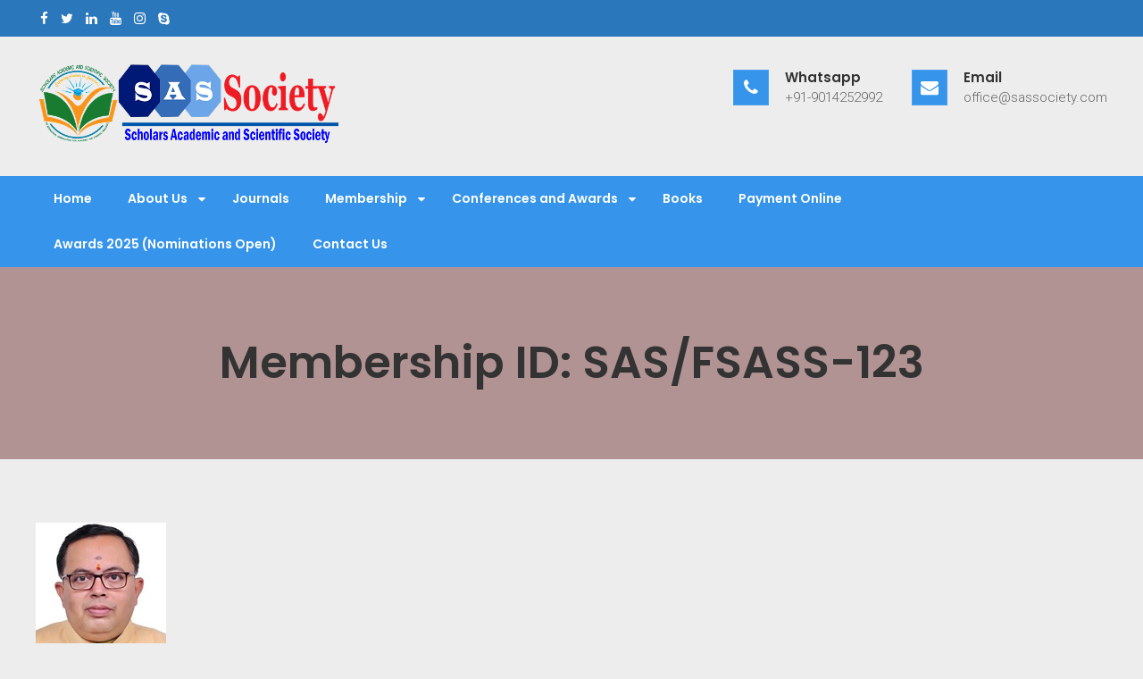

--- FILE ---
content_type: text/html; charset=UTF-8
request_url: http://www.sassociety.com/membership-id-sas-fsass-123/
body_size: 6080
content:
<!DOCTYPE html>
<html lang="en">
<head>
<meta charset="UTF-8">
<meta name="viewport" content="width=device-width, initial-scale=1">
<link rel="profile" href="http://gmpg.org/xfn/11">
<link rel="pingback" href="http://www.sassociety.com/xmlrpc.php">

<title>Membership ID: SAS/FSASS-123 &#8211; Scholars Academic and Scientific Society</title>
<meta name='robots' content='max-image-preview:large' />
<link rel='dns-prefetch' href='//fonts.googleapis.com' />
<link rel='dns-prefetch' href='//s.w.org' />
<link rel="alternate" type="application/rss+xml" title="Scholars Academic and Scientific Society &raquo; Feed" href="http://www.sassociety.com/feed/" />
<link rel="alternate" type="application/rss+xml" title="Scholars Academic and Scientific Society &raquo; Comments Feed" href="http://www.sassociety.com/comments/feed/" />
		<script type="text/javascript">
			window._wpemojiSettings = {"baseUrl":"https:\/\/s.w.org\/images\/core\/emoji\/13.1.0\/72x72\/","ext":".png","svgUrl":"https:\/\/s.w.org\/images\/core\/emoji\/13.1.0\/svg\/","svgExt":".svg","source":{"concatemoji":"http:\/\/www.sassociety.com\/wp-includes\/js\/wp-emoji-release.min.js?ver=5.8.12"}};
			!function(e,a,t){var n,r,o,i=a.createElement("canvas"),p=i.getContext&&i.getContext("2d");function s(e,t){var a=String.fromCharCode;p.clearRect(0,0,i.width,i.height),p.fillText(a.apply(this,e),0,0);e=i.toDataURL();return p.clearRect(0,0,i.width,i.height),p.fillText(a.apply(this,t),0,0),e===i.toDataURL()}function c(e){var t=a.createElement("script");t.src=e,t.defer=t.type="text/javascript",a.getElementsByTagName("head")[0].appendChild(t)}for(o=Array("flag","emoji"),t.supports={everything:!0,everythingExceptFlag:!0},r=0;r<o.length;r++)t.supports[o[r]]=function(e){if(!p||!p.fillText)return!1;switch(p.textBaseline="top",p.font="600 32px Arial",e){case"flag":return s([127987,65039,8205,9895,65039],[127987,65039,8203,9895,65039])?!1:!s([55356,56826,55356,56819],[55356,56826,8203,55356,56819])&&!s([55356,57332,56128,56423,56128,56418,56128,56421,56128,56430,56128,56423,56128,56447],[55356,57332,8203,56128,56423,8203,56128,56418,8203,56128,56421,8203,56128,56430,8203,56128,56423,8203,56128,56447]);case"emoji":return!s([10084,65039,8205,55357,56613],[10084,65039,8203,55357,56613])}return!1}(o[r]),t.supports.everything=t.supports.everything&&t.supports[o[r]],"flag"!==o[r]&&(t.supports.everythingExceptFlag=t.supports.everythingExceptFlag&&t.supports[o[r]]);t.supports.everythingExceptFlag=t.supports.everythingExceptFlag&&!t.supports.flag,t.DOMReady=!1,t.readyCallback=function(){t.DOMReady=!0},t.supports.everything||(n=function(){t.readyCallback()},a.addEventListener?(a.addEventListener("DOMContentLoaded",n,!1),e.addEventListener("load",n,!1)):(e.attachEvent("onload",n),a.attachEvent("onreadystatechange",function(){"complete"===a.readyState&&t.readyCallback()})),(n=t.source||{}).concatemoji?c(n.concatemoji):n.wpemoji&&n.twemoji&&(c(n.twemoji),c(n.wpemoji)))}(window,document,window._wpemojiSettings);
		</script>
		<style type="text/css">
img.wp-smiley,
img.emoji {
	display: inline !important;
	border: none !important;
	box-shadow: none !important;
	height: 1em !important;
	width: 1em !important;
	margin: 0 .07em !important;
	vertical-align: -0.1em !important;
	background: none !important;
	padding: 0 !important;
}
</style>
	<link rel='stylesheet' id='wp-block-library-css'  href='http://www.sassociety.com/wp-includes/css/dist/block-library/style.min.css?ver=5.8.12' type='text/css' media='all' />
<link rel='stylesheet' id='doctorial-pro-google-fonts-css'  href='//fonts.googleapis.com/css?family=Open+Sans%3A400%2C300%2C300italic%2C400italic%2C600%2C600italic%2C700italic%2C700%2C800%2C800italic%7CRoboto%3A400%2C300%2C700%7CPoppins%3A300%2C400%2C600&#038;ver=5.8.12' type='text/css' media='all' />
<link rel='stylesheet' id='jquery-bxslider-css'  href='http://www.sassociety.com/wp-content/themes/doctorial-pro/css/jquery.bxslider.css?ver=5.8.12' type='text/css' media='all' />
<link rel='stylesheet' id='font-awesome-css'  href='http://www.sassociety.com/wp-content/plugins/elementor/assets/lib/font-awesome/css/font-awesome.min.css?ver=4.7.0' type='text/css' media='all' />
<link rel='stylesheet' id='flaticon-css'  href='http://www.sassociety.com/wp-content/themes/doctorial-pro/css/font/flaticon.css?ver=5.8.12' type='text/css' media='all' />
<link rel='stylesheet' id='jquery-fancybox-css'  href='http://www.sassociety.com/wp-content/themes/doctorial-pro/css/jquery.fancybox.css?ver=5.8.12' type='text/css' media='all' />
<link rel='stylesheet' id='jquery-owlCarousel-css'  href='http://www.sassociety.com/wp-content/themes/doctorial-pro/css/owl.carousel.css?ver=5.8.12' type='text/css' media='all' />
<link rel='stylesheet' id='animate-css'  href='http://www.sassociety.com/wp-content/themes/doctorial-pro/css/animate.css?ver=5.8.12' type='text/css' media='all' />
<link rel='stylesheet' id='doctorial-pro-style-css'  href='http://www.sassociety.com/wp-content/themes/doctorial-pro/style.css?ver=5.8.12' type='text/css' media='all' />
<link rel='stylesheet' id='doctorial-pro-responsive-css-css'  href='http://www.sassociety.com/wp-content/themes/doctorial-pro/css/responsive.css?ver=5.8.12' type='text/css' media='all' />
<link rel='stylesheet' id='doctorial-pro-dynamic-css'  href='http://www.sassociety.com/wp-content/themes/doctorial-pro/css/doctorial-pro-dynamic-styles.css?ver=5.8.12' type='text/css' media='all' />
<style id='doctorial-pro-dynamic-inline-css' type='text/css'>
 .page-header {
	    		background-color: #b29393;
	    	}

</style>
<script type='text/javascript' src='http://www.sassociety.com/wp-includes/js/jquery/jquery.min.js?ver=3.6.0' id='jquery-core-js'></script>
<script type='text/javascript' src='http://www.sassociety.com/wp-includes/js/jquery/jquery-migrate.min.js?ver=3.3.2' id='jquery-migrate-js'></script>
<link rel="https://api.w.org/" href="http://www.sassociety.com/wp-json/" /><link rel="alternate" type="application/json" href="http://www.sassociety.com/wp-json/wp/v2/posts/4532" /><link rel="EditURI" type="application/rsd+xml" title="RSD" href="http://www.sassociety.com/xmlrpc.php?rsd" />
<link rel="wlwmanifest" type="application/wlwmanifest+xml" href="http://www.sassociety.com/wp-includes/wlwmanifest.xml" /> 
<meta name="generator" content="WordPress 5.8.12" />
<link rel="canonical" href="http://www.sassociety.com/membership-id-sas-fsass-123/" />
<link rel='shortlink' href='http://www.sassociety.com/?p=4532' />
<link rel="alternate" type="application/json+oembed" href="http://www.sassociety.com/wp-json/oembed/1.0/embed?url=http%3A%2F%2Fwww.sassociety.com%2Fmembership-id-sas-fsass-123%2F" />
<link rel="alternate" type="text/xml+oembed" href="http://www.sassociety.com/wp-json/oembed/1.0/embed?url=http%3A%2F%2Fwww.sassociety.com%2Fmembership-id-sas-fsass-123%2F&#038;format=xml" />
	<style type="text/css">
				.site-title,
		.site-description {
		position: absolute;
		clip: rect(1px, 1px, 1px, 1px);
	}
	</style>
<style type="text/css" id="custom-background-css">
body.custom-background { background-color: #ededed; }
</style>
	<link rel="icon" href="http://www.sassociety.com/wp-content/uploads/2021/04/Full-Logo-PNG-150x150.png" sizes="32x32" />
<link rel="icon" href="http://www.sassociety.com/wp-content/uploads/2021/04/Full-Logo-PNG.png" sizes="192x192" />
<link rel="apple-touch-icon" href="http://www.sassociety.com/wp-content/uploads/2021/04/Full-Logo-PNG.png" />
<meta name="msapplication-TileImage" content="http://www.sassociety.com/wp-content/uploads/2021/04/Full-Logo-PNG.png" />
</head>

<body class="post-template-default single single-post postid-4532 single-format-standard custom-background wp-custom-logo bt-header-layout2 right-sidebar fullwidth-layout no-slider elementor-default elementor-kit-2404">
<div id="page" class="site">

		<a class="skip-link screen-reader-text" href="#main">Skip to content</a>
		<header id="masthead" class="site-header " role="banner">
		                    <div class="top-header">
                <div class="bt-container">
                                            <div class="top-left-widget header-widget">
                            <aside id="doctorial_pro_social_icons-2" class="widget widget_doctorial_pro_social_icons"><ul class="clearfix widget-social-icons">                        <li class="facebook"><a href="https://www.facebook.com/ScholarsSAS/" target="_blank"><i class="fa fa-facebook"></i></a></li>
                                                <li class="twitter"><a href="https://twitter.com/Scholarsmedia" target="_blank"><i class="fa fa-twitter"></i></a></li>
                                                <li class="linkedin"><a href="https://www.linkedin.com/in/scholars-media-house-750bb4189/" target="_blank"><i class="fa fa-linkedin"></i></a></li>
                                                <li class="youtube"><a href="https://www.youtube.com/channel/UCPfETLu0wMu5oknpPhRzfJQ" target="_blank"><i class="fa fa-youtube"></i></a></li>
                                                <li class="instagram"><a href="#" target="_blank"><i class="fa fa-instagram"></i></a></li>
                                                <li class="skype"><a href="#" target="_blank"><i class="fa fa-skype"></i></a></li>
                        </ul></aside>                        </div>
                                        
                                    </div>
            </div>
        <div class="bt-container">
	<div class="logo-wrapper">
		<div class="site-detail-contact clear">
	         
        <div class="site-branding">
            <div class="site-logo">
                                <a href="http://www.sassociety.com/" class="custom-logo-link" rel="home"><img width="339" height="100" src="http://www.sassociety.com/wp-content/uploads/2019/02/cropped-small-5.png" class="custom-logo" alt="Scholars Academic and Scientific Society" srcset="http://www.sassociety.com/wp-content/uploads/2019/02/cropped-small-5.png 339w, http://www.sassociety.com/wp-content/uploads/2019/02/cropped-small-5-300x88.png 300w" sizes="(max-width: 339px) 100vw, 339px" /></a>                        </div>
            <div class="site-text">
                <a href="http://www.sassociety.com/" rel="home">
                    <h1 class="site-title">Scholars Academic and Scientific Society</h1>
                    <p class="site-description">Exploring Scholars to Success</p>
                </a>
            </div>
        </div><!-- .site-branding -->
                   
            <div class="contact-details">   

                                 
                    <div class="contact-number">
                        <i class="fa fa-phone"></i>
                        <div class="contact-number-text">
                            <h6>Whatsapp</h6>
                            <p>+91-9014252992                            </p>
                        </div>
                    </div>
                                                 
                    <div class="contact-address">
                        <i class="fa fa-envelope"></i>
                        <div class="contact-address-text">
                            <h6>Email</h6>
                            <p>office@sassociety.com</p>
                        </div>
                    </div>
                            </div>
            	</div>
    </div>
</div>
<div class="menu-search">
	<div class="bt-container">
	      
        <div class="bt-menu clear">         
            <nav id="site-navigation" class="main-navigation" role="navigation">
                <div class="toggle-btn">
                    <span class="toggle-bar toggle-bar1"></span>
                    <span class="toggle-bar toggle-bar2"></span>
                    <span class="toggle-bar toggle-bar3"></span>
                </div>
                
                <div class="menu-header-container"><ul id="primary-menu" class="menu"><li id="menu-item-417" class="menu-item menu-item-type-post_type menu-item-object-page menu-item-home menu-item-417"><a href="http://www.sassociety.com/">Home</a></li>
<li id="menu-item-419" class="menu-item menu-item-type-post_type menu-item-object-page menu-item-has-children menu-item-419"><a href="http://www.sassociety.com/about/">About Us</a>
<ul class="sub-menu">
	<li id="menu-item-2099" class="menu-item menu-item-type-post_type menu-item-object-page menu-item-2099"><a href="http://www.sassociety.com/about/">About Us</a></li>
	<li id="menu-item-1712" class="menu-item menu-item-type-post_type menu-item-object-page menu-item-1712"><a href="http://www.sassociety.com/country-presidents-list/">SAS Country Presidents</a></li>
</ul>
</li>
<li id="menu-item-416" class="menu-item menu-item-type-post_type menu-item-object-page menu-item-416"><a href="http://www.sassociety.com/journals/">Journals</a></li>
<li id="menu-item-714" class="menu-item menu-item-type-post_type menu-item-object-page menu-item-has-children menu-item-714"><a href="http://www.sassociety.com/join-sas-society/">Membership</a>
<ul class="sub-menu">
	<li id="menu-item-717" class="menu-item menu-item-type-post_type menu-item-object-page menu-item-717"><a href="http://www.sassociety.com/join-sas-society/">Join Membership</a></li>
	<li id="menu-item-3591" class="menu-item menu-item-type-post_type menu-item-object-page menu-item-3591"><a href="http://www.sassociety.com/fellow-member-fsass/">Fellow Membership (FSASS)</a></li>
	<li id="menu-item-2712" class="menu-item menu-item-type-post_type menu-item-object-page menu-item-2712"><a href="http://www.sassociety.com/eminent-fellow-membership/">Eminent Fellow Membership (SEFM)</a></li>
	<li id="menu-item-716" class="menu-item menu-item-type-post_type menu-item-object-page menu-item-716"><a href="http://www.sassociety.com/life-member-lmsass/">Life Member (LMSASS)</a></li>
	<li id="menu-item-2906" class="menu-item menu-item-type-post_type menu-item-object-page menu-item-2906"><a href="http://www.sassociety.com/young-research-fellow-membership-syrfm/">Young Research Fellow Membership (SYRFM)</a></li>
	<li id="menu-item-715" class="menu-item menu-item-type-post_type menu-item-object-page menu-item-715"><a href="http://www.sassociety.com/regular-members/">Regular Member (RMSASS)</a></li>
	<li id="menu-item-1487" class="menu-item menu-item-type-post_type menu-item-object-page menu-item-1487"><a href="http://www.sassociety.com/sas-honorarium-fellow-members/">SAS Honorarium Fellow Members (FSASS-H)</a></li>
</ul>
</li>
<li id="menu-item-413" class="menu-item menu-item-type-post_type menu-item-object-page menu-item-has-children menu-item-413"><a href="http://www.sassociety.com/conferences-and-awards/">Conferences and Awards</a>
<ul class="sub-menu">
	<li id="menu-item-2856" class="menu-item menu-item-type-post_type menu-item-object-page menu-item-2856"><a href="http://www.sassociety.com/sas-awards-2021/">SAS Conference and Awards 2022-23</a></li>
	<li id="menu-item-2366" class="menu-item menu-item-type-post_type menu-item-object-page menu-item-2366"><a href="http://www.sassociety.com/sas-conference-and-awards-2020/">SAS Conference and Awards 2020</a></li>
	<li id="menu-item-2368" class="menu-item menu-item-type-post_type menu-item-object-page menu-item-2368"><a href="http://www.sassociety.com/sas-awards-2019/">SAS Conference and Awards 2019</a></li>
	<li id="menu-item-2367" class="menu-item menu-item-type-post_type menu-item-object-page menu-item-2367"><a href="http://www.sassociety.com/sas-literary-awards-2018/">SAS Literary Awards 2018</a></li>
	<li id="menu-item-2369" class="menu-item menu-item-type-post_type menu-item-object-page menu-item-2369"><a href="http://www.sassociety.com/conferences-and-awards/">Conferences and Awards</a></li>
</ul>
</li>
<li id="menu-item-2648" class="menu-item menu-item-type-post_type menu-item-object-page menu-item-2648"><a href="http://www.sassociety.com/books/">Books</a></li>
<li id="menu-item-1447" class="menu-item menu-item-type-post_type menu-item-object-page menu-item-1447"><a href="http://www.sassociety.com/payment-online/">Payment Online</a></li>
<li id="menu-item-11945" class="menu-item menu-item-type-post_type menu-item-object-page menu-item-11945"><a href="http://www.sassociety.com/sas-conference-and-awards-2025-nominations-open/">Awards 2025 (Nominations Open)</a></li>
<li id="menu-item-418" class="menu-item menu-item-type-post_type menu-item-object-page menu-item-418"><a href="http://www.sassociety.com/contact/">Contact Us</a></li>
</ul></div>            </nav><!-- #site-navigation -->
        </div>  
        	</div>
</div>
	</header><!-- #masthead -->

	<div id="content" class="site-content">            <header class="page-header " style="background-image: url('');">
                <div class="bt-container">
                    <h2 class="page-title">
                    Membership ID: SAS/FSASS-123                    </h2>
                                        </div>
            </header>

    <div class="bt-container ft-top-margin clear">
   <div id="primary" class="content-area">
        <main id="main" class="site-main" role="main">
           

<article id="post-4532" class="post-4532 post type-post status-publish format-standard has-post-thumbnail hentry category-fsass">
	<div class="entry-content">
		<img width="146" height="163" src="http://www.sassociety.com/wp-content/uploads/2020/01/FSASS-123.jpg" class="attachment-post-thumbnail size-post-thumbnail wp-post-image" alt="" loading="lazy" />	    <div class="entry-cat-user">
	        <div class='entry-post-cat'>
	            <span class="cat-links"> <a href="http://www.sassociety.com/category/fsass/" rel="category tag">FSASS</a></span>	        </div>
	        <div class='entry-post-user'><span class="author vcard"><a class="url fn n" href="http://www.sassociety.com/author/admin/">sassociety</a></span></div>
	    </div>
	    <div class="single-content-wrap">
				    	
	    </div>
				</div><!-- .entry-content -->
</article><!-- #post-## -->
	<nav class="navigation post-navigation" role="navigation" aria-label="Posts">
		<h2 class="screen-reader-text">Post navigation</h2>
		<div class="nav-links"><div class="nav-previous"><a href="http://www.sassociety.com/membership-id-sas-fsass-122/" rel="prev">Membership ID: SAS/FSASS-122</a></div><div class="nav-next"><a href="http://www.sassociety.com/membership-id-sas-fsass-124/" rel="next">Membership ID: SAS/FSASS-124</a></div></div>
	</nav>        </main><!-- #main -->
    </div><!-- #primary -->

    
    	<div id="secondary" class="widget-area rightsidebar sidebar">
			</div><!-- #secondary --></div>

</div><!-- #content -->
<footer id="colophon" class="site-footer wow fadeInUp" data-wow-duration="2s" role="contentinfo">
		<div class="top-footer ">
		<div class="bt-container">
			<div class="footer-wrap clear">
									<div class="footer-block">
						<aside id="media_image-2" class="widget widget_media_image"><h3 class="widget-title">Visit Website</h3><a href="http://www.sassociety.com/"><img width="200" height="200" src="http://www.sassociety.com/wp-content/uploads/2021/04/SAS-Society-QR-Code.png" class="image wp-image-3094  attachment-full size-full" alt="" loading="lazy" style="max-width: 100%; height: auto;" srcset="http://www.sassociety.com/wp-content/uploads/2021/04/SAS-Society-QR-Code.png 200w, http://www.sassociety.com/wp-content/uploads/2021/04/SAS-Society-QR-Code-150x150.png 150w" sizes="(max-width: 200px) 100vw, 200px" /></a></aside>					</div>
						        	
									<div class="footer-block">
						<aside id="text-4" class="widget widget_text"><h3 class="widget-title">Our Publishers</h3>			<div class="textwidget"><ul>
<li><strong><a href="https://saspublishers.com/">SAS Publishers, India</a></strong></li>
<li><strong><a href="https://saudijournals.com/">Scholars Middle East Publisher, Dubai</a></strong></li>
<li><strong><a href="https://www.easpublisher.com/">EAS Publisher, Kenya</a></strong></li>
<li><strong><a href="https://crosscurrentpublisher.com/">Cross Current Publisher, India</a></strong></li>
<li><a href="https://sarpublication.com/"><strong>SAR Publication, Bangladesh</strong></a></li>
</ul>
</div>
		</aside>					</div>
						        	
					
					<div class="footer-block">
						<aside id="text-3" class="widget widget_text"><h3 class="widget-title">Important Links</h3>			<div class="textwidget"><ul>
<li><strong><a href="http://www.sassociety.com/about/">About us</a></strong></li>
<li><strong><a href="http://www.sassociety.com/privacy-policy/">Privacy Policy</a></strong></li>
<li><strong><a href="http://www.sassociety.com/terms-and-conditions/">Terms and Conditions</a></strong></li>
<li><strong><a href="http://www.sassociety.com/refund-and-cancellation-policy/">Cancellation and Refund Policy</a></strong></li>
<li><strong><a href="http://www.sassociety.com/pricing/">Pricing</a></strong></li>
</ul>
</div>
		</aside>					</div>
						        	
					
					<div class="footer-block">
						<aside id="text-2" class="widget widget_text"><h3 class="widget-title">Contact Us</h3>			<div class="textwidget"><div class="elementor-element elementor-element-443a7e0 elementor-widget elementor-widget-heading" data-id="443a7e0" data-element_type="widget" data-widget_type="heading.default">
<div class="elementor-widget-container">
<h3 class="elementor-heading-title elementor-size-large">Registered office</h3>
</div>
</div>
<div class="elementor-element elementor-element-342c0aa elementor-icon-list--layout-traditional elementor-list-item-link-full_width elementor-widget elementor-widget-icon-list" data-id="342c0aa" data-element_type="widget" data-widget_type="icon-list.default">
<div class="elementor-widget-container">
<p><i class="fas fa-home" aria-hidden="true"><strong>Address:</strong> </i><span class="elementor-icon-list-text">H.No-204, Borhawor, P.S-Murajhar, Dist- Hojai, Assam-782439, India</span></p>
<p><strong><i class="fas fa-phone-square" aria-hidden="true">Mobile: </i></strong><span class="elementor-icon-list-text">+91-8724002629, +91-9014252992</span></p>
<p><strong><i class="fas fa-fax" aria-hidden="true">Tel: </i></strong><span class="elementor-icon-list-text">03674-267245</span></p>
<p><strong><i class="fas fa-envelope" aria-hidden="true">Email: </i></strong><span class="elementor-icon-list-text">office.sassociety@gmail.com, office@sassociety.com</span></p>
</div>
</div>
</div>
		</aside>					</div>
						
			</div>
		</div>
	</div>
	<div class="site-info" >
		<div class="copyright">
			Copyright © 2025 Scholars Academic and Scientific Society I All Rights Reserved.		</div>
				<div class="ft-social-icon">
			    <div class="social-icons ">
                    <a href="https://www.facebook.com/" class="facebook" data-title="Facebook" target="_blank"><i class="fa fa-facebook"></i><span></span></a>
        
                    <a href="#" class="twitter" data-title="Twitter" target="_blank"><i class="fa fa-twitter"></i><span></span></a>
        
                    <a href="#" class="gplus" data-title="Google Plus" target="_blank"><i class="fa fa-google-plus"></i><span></span></a>
        
                    <a href="#" class="youtube" data-title="Youtube" target="_blank"><i class="fa fa-youtube"></i><span></span></a>
        
                    <a href="#" class="pinterest" data-title="Pinterest" target="_blank"><i class="fa fa-pinterest"></i><span></span></a>
        
        
        
        
        
                
                

                
            </div>
		</div>
			</div><!-- .site-info -->
</footer><!-- #colophon -->
	
</div><!-- #page -->
<a href="#" id="go-to-top" class="ft-arrow" title="Go to top"></a>
<script type='text/javascript' src='http://www.sassociety.com/wp-content/themes/doctorial-pro/js/jquery.bxslider.js?ver=4.1.2' id='jquery-bxslider-js'></script>
<script type='text/javascript' src='http://www.sassociety.com/wp-content/themes/doctorial-pro/js/wow.js?ver=1.1.2' id='wow-js'></script>
<script type='text/javascript' src='http://www.sassociety.com/wp-content/themes/doctorial-pro/js/jquery.fancybox.js?ver=3.1.20' id='jquery-fancybox-js'></script>
<script type='text/javascript' src='http://www.sassociety.com/wp-content/themes/doctorial-pro/js/waypoint.js?ver=2.0.3' id='waypoint-js'></script>
<script type='text/javascript' src='http://www.sassociety.com/wp-content/themes/doctorial-pro/js/jquery.counterup.js?ver=1.0' id='counter-up-js'></script>
<script type='text/javascript' src='http://www.sassociety.com/wp-content/themes/doctorial-pro/js/owl.carousel.js?ver=2.2.1' id='jquery-owlCarousel-js'></script>
<script type='text/javascript' src='http://www.sassociety.com/wp-content/themes/doctorial-pro/js/owl.animate.js?ver=2.1.0' id='jquery-owlCarousel-animate-js'></script>
<script type='text/javascript' src='http://www.sassociety.com/wp-content/themes/doctorial-pro/js/navigation.js?ver=20170825' id='doctorial-pro-navigation-js'></script>
<script type='text/javascript' src='http://www.sassociety.com/wp-content/themes/doctorial-pro/js/skip-link-focus-fix.js?ver=20171215' id='doctorial-pro-skip-link-focus-fix-js'></script>
<script type='text/javascript' id='doctorial-pro-custom-js-js-extra'>
/* <![CDATA[ */
var doctorialCustom = {"doctorial_menu":"0"};
/* ]]> */
</script>
<script type='text/javascript' src='http://www.sassociety.com/wp-content/themes/doctorial-pro/js/custom.js?ver=5.8.12' id='doctorial-pro-custom-js-js'></script>
<script type='text/javascript' src='http://www.sassociety.com/wp-includes/js/wp-embed.min.js?ver=5.8.12' id='wp-embed-js'></script>
<script type='text/javascript' src='https://ajax.googleapis.com/ajax/libs/webfont/1.6.26/webfont.js?ver=3.0.23-dev' id='webfont-loader-js'></script>

</body>
</html>


--- FILE ---
content_type: text/css
request_url: http://www.sassociety.com/wp-content/themes/doctorial-pro/style.css?ver=5.8.12
body_size: 16087
content:
/*
Theme Name: Doctorial Pro
Theme URI: http://webdevrajan.com/doctorial-pro
Author: rajanmaharjan45
Author URI: http://webdevrajan.com/
Description: Doctorial is a free medical wordpress theme. It is one of the best theme for Doctors, Nurse, Pharmacy, Hospitals and all other medical organizations and companies. It is clean, elegant and responsive themes which is powered by animation. Demo Link: http://webdevrajan.com/demo/doctorial-pro
Version: 1.0.2
License: GNU General Public License v2 or later
License URI: http://www.gnu.org/licenses/gpl-2.0.html
Text Domain: doctorial-pro
Tags: one-column, right-sidebar, custom-header, custom-background, custom-menu, custom-logo, featured-images, footer-widgets, threaded-comments, translation-ready, blog, education, portfolio

This theme, like WordPress, is licensed under the GPL.
Use it to make something cool, have fun, and share what you've learned with others.

Doctorial is based on Underscores http://underscores.me/, (C) 2012-2015 Automattic, Inc.
Underscores is distributed under the terms of the GNU GPL v2 or later.

Normalizing styles have been helped along thanks to the fine work of
Nicolas Gallagher and Jonathan Neal http://necolas.github.com/normalize.css/
*/

/*--------------------------------------------------------------
>>> TABLE OF CONTENTS:
----------------------------------------------------------------
# Normalize
# Typography
# Elements
# Forms
# Navigation
	## Links
	## Menus
# Accessibility
# Alignments
# Clearings
# Widgets
# Content
	## Posts and pages
	## Asides
	## Comments
# Infinite scroll
# Media
	## Captions
	## Galleries
--------------------------------------------------------------*/

/*--------------------------------------------------------------
# Normalize
--------------------------------------------------------------*/
html {
	font-family: sans-serif;
	-webkit-text-size-adjust: 100%;
	-ms-text-size-adjust:     100%;
}

body {
	margin: 0;
	color: #666;
	font-size: 15px;
	font-family: 'Roboto';
	font-weight: 300;
}

audio,
canvas,
progress,
video {
	display: inline-block;
	vertical-align: baseline;
}

audio:not([controls]) {
	display: none;
	height: 0;
}

[hidden],
template {
	display: none;
}

a {
	background-color: transparent;
}

a:active,
a:hover {
	outline: 0;
}

abbr[title] {
	border-bottom: 1px dotted;
}

b,
strong {
	font-weight: bold;
}

dfn {
	font-style: italic;
}

h1 {
	font-size: 2em;
	margin: 0.67em 0;
}

mark {
	background: #ff0;
	color: #000;
}

small {
	font-size: 80%;
}

sub,
sup {
	font-size: 75%;
	line-height: 0;
	position: relative;
	vertical-align: baseline;
}

sup {
	top: -0.5em;
}

sub {
	bottom: -0.25em;
}

img {
	border: 0;
}

svg:not(:root) {
	overflow: hidden;
}

figure {
	margin: 0;
}

hr {
	box-sizing: content-box;
	height: 0;
}

pre {
	overflow: auto;
}

code,
kbd,
pre,
samp {
	font-family: monospace, monospace;
	font-size: 1em;
}

button,
input,
optgroup,
select,
textarea {
	color: inherit;
	font: inherit;
	margin: 0;
}

button {
	overflow: visible;
}

button,
select {
	text-transform: none;
}

button,
html input[type="button"],
input[type="reset"],
input[type="submit"] {
	-webkit-appearance: button;
	cursor: pointer;
}

button[disabled],
html input[disabled] {
	cursor: default;
}

button::-moz-focus-inner,
input::-moz-focus-inner {
	border: 0;
	padding: 0;
}

input {
	line-height: normal;
}

input[type="checkbox"],
input[type="radio"] {
	box-sizing: border-box;
	padding: 0;
}

input[type="number"]::-webkit-inner-spin-button,
input[type="number"]::-webkit-outer-spin-button {
	height: auto;
}

input[type="search"]::-webkit-search-cancel-button,
input[type="search"]::-webkit-search-decoration {
	-webkit-appearance: none;
}

fieldset {
	border: 1px solid #c0c0c0;
	margin: 0 2px;
	padding: 0.35em 0.625em 0.75em;
}

legend {
	border: 0;
	padding: 0;
}

textarea {
	overflow: auto;
}

optgroup {
	font-weight: bold;
}

table {
	border-collapse: collapse;
	border-spacing: 0;
	text-align: center;
}

td,
th, table caption {
	padding: 5px;
}
table caption {
	padding: 5px;
	background-color: #e5e5e5;
}
thead {
	background-color: #3695eb;
	color: #fff;
}
tbody tr{
	background-color: #f5f5f5;
}
tbody tr:nth-child(2n){
	background-color: #e5e5e5;
}

.site-footer tbody tr{
	background-color: transparent;
}
.site-footer tbody tr:nth-child(2n){
	background-color: #555;
}
.featured-section table{
	text-align: left;
}
td#today{
	background-color: #3695eb;
	color: #fff;
}
tfoot #prev, tfoot #next {	
	text-align: left;
	background-color: #e5e5e5;
} 
tfoot #next{	
	text-align: right;
}
tfoot .pad {
	background-color: #f5f5f5;
}
.site-footer table caption, .site-footer tfoot #prev, .site-footer tfoot #next {
	background-color: #555;
}

.featured-section tbody tr, .site-footer tfoot .pad{
	background-color: transparent;
}
table a:hover{
	color: #aaa;
}
table a:focus,table a:visited{
	color: inherit;
}
/*--------------------------------------------------------------
# Typography
--------------------------------------------------------------*/
body,
button,
input,
select,
textarea {
	color: #666;
    font-size: 14px;
    line-height: 1.5;
    font-style: normal;
    font-weight: 300;
}

h1,
h2,
h3,
h4,
h5,
h6 {
	clear: both;
	color: #333;
}

p {
	margin-bottom: 1.5em;
}

dfn,
cite,
em,
i {
	font-style: italic;
}

blockquote {
	margin: 0 1.5em;
}

address {
	margin: 0 0 1.5em;
}

pre {
	background: #f6f6f6;
	font-family: "Courier 10 Pitch", Courier, monospace;
	font-size: 15px;
	font-size: 0.9375rem;
	line-height: 1.6;
	margin-bottom: 1.6em;
	max-width: 100%;
	overflow: auto;
	padding: 1.6em;
}

code,
kbd,
tt,
var {
	font-family: Monaco, Consolas, "Andale Mono", "DejaVu Sans Mono", monospace;
	font-size: 15px;
	font-size: 0.9375rem;
}

abbr,
acronym {
	border-bottom: 1px dotted #666;
	cursor: help;
}

mark,
ins {
	background: #fff9c0;
	text-decoration: none;
}

big {
	font-size: 125%;
}

/*--------------------------------------------------------------
# Elements
--------------------------------------------------------------*/
html {
	box-sizing: border-box;
}

*,
*:before,
*:after { /* Inherit box-sizing to make it easier to change the property for components that leverage other behavior; see http://css-tricks.com/inheriting-box-sizing-probably-slightly-better-best-practice/ */
	box-sizing: inherit;
}

body {
	background: #fff; /* Fallback for when there is no custom background color defined. */
}

blockquote:before,
blockquote:after,
q:before,
q:after {
	content: "";
}

blockquote,
q {
	quotes: "" "";
}

hr {
	background-color: #ccc;
	border: 0;
	height: 1px;
	margin-bottom: 1.5em;
}

ul,
ol {
	margin: 0 0 1.5em 3em;
	padding: 0px;
}

ul {
	list-style: disc;
}

ol {
	list-style: decimal;
}

li > ul,
li > ol {
	margin-bottom: 0;
	margin-left: 1.5em;
}

dt {
	font-weight: bold;
}

dd {
	margin: 0 1.5em 1.5em;
}

img {
	height: auto; /* Make sure images are scaled correctly. */
	max-width: 100%; /* Adhere to container width. */
	line-height: 0;
}

table {
	margin: 0 0 1.5em;
	width: 100%;
}

/*--------------------------------------------------------------
# Forms
--------------------------------------------------------------*/
button,
input[type="button"],
input[type="reset"],
input[type="submit"] {
	background: #3695eb none repeat scroll 0 0;
    border: 2px solid #3695eb;
    color: #fff;
    display: inline-block;
    font-family: "open sans";
    font-size: 15px;
    line-height: 18px;
    padding: 10px 30px;
    text-transform: uppercase;
    transition: all ease-in-out 0.3s;
    -webkit-transition: all ease-in-out 0.3s;
    -moz-transition: all ease-in-out 0.3s;
}

button:hover,
input[type="button"]:hover,
input[type="reset"]:hover,
input[type="submit"]:hover, 
button:focus,
input[type="button"]:focus,
input[type="reset"]:focus,
input[type="submit"]:focus,
button:active,
input[type="button"]:active,
input[type="reset"]:active,
input[type="submit"]:active {
	background: #2b77bc;
	color: #fff;
	border-color: #2b77bc;
}

input[type="text"],
input[type="email"],
input[type="url"],
input[type="password"],
input[type="search"],
input[type="number"],
input[type="tel"],
input[type="range"],
input[type="date"],
input[type="month"],
input[type="week"],
input[type="time"],
input[type="datetime"],
input[type="datetime-local"],
input[type="color"],
textarea {
	color: #666;
	border: 1px solid #ccc;
	border-radius: 0px;
	width: 100%;
	height: 40px;
}

select {
	border: 1px solid #ccc;
}

input[type="text"]:focus,
input[type="email"]:focus,
input[type="url"]:focus,
input[type="password"]:focus,
input[type="search"]:focus,
input[type="number"]:focus,
input[type="tel"]:focus,
input[type="range"]:focus,
input[type="date"]:focus,
input[type="month"]:focus,
input[type="week"]:focus,
input[type="time"]:focus,
input[type="datetime"]:focus,
input[type="datetime-local"]:focus,
input[type="color"]:focus,
textarea:focus {
	color: #111;
}

input[type="text"],
input[type="email"],
input[type="url"],
input[type="password"],
input[type="search"],
input[type="number"],
input[type="tel"],
input[type="range"],
input[type="date"],
input[type="month"],
input[type="week"],
input[type="time"],
input[type="datetime"],
input[type="datetime-local"],
input[type="color"] {
	font-size: 14px;
	padding: 5px 10px;
	box-sizing: border-box;
	-webkit-box-sizing: border-box;
}

textarea {
	font-size: 14px;
	padding: 5px 10px;
	width: 100%;
	height: 150px;
}


/*--------------------------------------------------------------
# Navigation
--------------------------------------------------------------*/
/*--------------------------------------------------------------
## Links
--------------------------------------------------------------*/
a {
	color: inherit;
	text-decoration: none;
	transition: all ease-in-out 0.1s;
	-webkit-transition: all ease-in-out 0.1s;
	-moz-transition: all ease-in-out 0.1s;
}

a:hover,
a:focus,
a:active {
	color: #3695eb;
	text-decoration: none;}

a:hover,
a:active {
	outline: 0;
}

.site-main .comment-navigation,
.site-main .posts-navigation,
.site-main .post-navigation {
	margin: 0 0 1.5em;
	overflow: hidden;
}
.nav-links a p {
    display: none;
}
.comment-navigation .nav-previous,
.posts-navigation .nav-previous,
.post-navigation .nav-previous {
	float: left;
	width: 50%;
}

.comment-navigation .nav-next,
.posts-navigation .nav-next,
.post-navigation .nav-next {
	float: right;
	text-align: right;
	width: 50%;
}
.nav-links .nav-previous > a, 
.nav-links .nav-next > a {
    background: #3695eb none repeat scroll 0 0;
    display: inline-block;
    font-size: 14px;
    padding: 10px 20px 10px 30px;
    color: #fff;
}
.nav-links .nav-next > a {
    padding: 10px 30px 10px 20px;
}
.nav-links .nav-previous a:hover, 
.nav-links .nav-next a:hover {
	background: #2b77bc;
}

/*--------------------------------------------------------------
# Accessibility
--------------------------------------------------------------*/
/* Text meant only for screen readers. */
.screen-reader-text {
	clip: rect(1px, 1px, 1px, 1px);
	position: absolute !important;
	height: 1px;
	width: 1px;
	overflow: hidden;
}

.screen-reader-text:focus {
	background-color: #f1f1f1;	
    -webkit-box-shadow: 0 0 12px #c1c1c1;
    box-shadow: 0 0 12px #c1c1c1;
	clip: auto !important;
	color: #2b77bc;
	display: block;
	font-size: 14px;
	font-size: 0.875rem;
	font-weight: bold;
	height: auto;
	left: 5px;
	line-height: normal;
	padding: 15px 23px 14px;
	text-decoration: none;
	top: 5px;
	width: auto;
	z-index: 100000; /* Above WP toolbar. */
}

/* Do not show the outline on the skip link target. */
#content[tabindex="-1"]:focus {
	outline: 0;
}

/*--------------------------------------------------------------
# Alignments
--------------------------------------------------------------*/
.alignleft {
	display: inline;
	float: left;
	margin-right: 1.5em;
}

.alignright {
	display: inline;
	float: right;
	margin-left: 1.5em;
}

.aligncenter {
	clear: both;
	display: block;
	margin-left: auto;
	margin-right: auto;
}

/*--------------------------------------------------------------
# Clearings
--------------------------------------------------------------*/
.clear:before,
.clear:after,
.entry-content:before,
.entry-content:after,
.comment-content:before,
.comment-content:after,
.site-header:before,
.site-header:after,
.site-content:before,
.site-content:after,
.site-footer:before,
.site-footer:after,
.site-details:before,
.site-details:after,
.contact-details:before,
.contact-details:after {
	content: "";
	display: table;
	table-layout: fixed;
}

.clear:after,
.entry-content:after,
.comment-content:after,
.site-header:after,
.site-content:after,
.site-footer:after,
.site-details:before,
.site-details:after,
.contact-details:before,
.contact-details:after {
	clear: both;
}

/*--------------------------------------------------------------
# Widgets
--------------------------------------------------------------*/
.widget ul,
.widget ol {
	margin: 0;
	padding: 0px;
}
.widget ul li {
	list-style: none;
}
.widget {
	margin: 0 0 1.5em;
}

/* Make sure select elements fit in widgets. */
.widget select {
	max-width: 100%;
}

.site-content .widget .widget-title,
.site-footer .widget .widget-title{
    border-bottom: 2px solid #f6f6f6;
    position: relative;
    padding-bottom: 10px;
}
.site-content .widget .widget-title:after,
.site-footer .widget .widget-title:after {
    content: "";
    position: absolute;
    border-bottom: 2px solid #3695eb;
    top: 40px;
    width: 35%;
    left: 0;
}
.widget h3{
	font-size: 20px;
}
.widget {
	font-size: 15px;
}
.widget ul {
    padding-left: 0;
}

/********Widget Search**************/

.widget .ft-search-wrap i{
	display: none;
}
.widget .ft-search-wrap label{
    float: left;
    width: 68%;
}
.widget .ft-search-wrap .search-submit{
    float: left;
    width: 30%;
}
.widget input[type="submit"]{
	font-size: 14px;
	padding: 9px;
}

/*************** Widget Custom Menu *****************/
.widget.widget_nav_menu .menu li:hover{
	background-color: transparent;
}

/*********** Woo Commerce ******************/
.woocommerce ul.cart_list li img, .woocommerce ul.product_list_widget li img {
	float: left;
	width: 80px;
	margin-right: 10px;
}

.woocommerce .widget_shopping_cart .cart_list li a.remove, .woocommerce.widget_shopping_cart .cart_list li a.remove {
    left: auto;
    right: 0;
}

.woocommerce .widget_shopping_cart .cart_list li, .woocommerce.widget_shopping_cart .cart_list li {
    padding-right: 2em;
    padding-left: 0;
}
.woocommerce .widget_price_filter .ui-slider .ui-slider-handle,.woocommerce .widget_price_filter .ui-slider .ui-slider-range{
	background-color: #3695eb;
}
.woocommerce .widget_price_filter .price_slider_wrapper .ui-widget-content{
	background-color: #2b77bc;
}

.site-content .sidebar .widget ul li,
.site-footer .widget ul li {
	position: relative;    
	padding-left: 10px;
	transition: 0.4s all ease-in-out;
	-webkit-transition: 0.4s all ease-in-out;
	-moz-transition: 0.4s all ease-in-out;
}
.site-content .sidebar .widget ul li:hover, 
.site-footer .widget ul li:hover{
	padding-left: 15px;

}
.site-content .sidebar .widget ul li:before,
.site-footer .widget ul li:before, 
.site-content .sidebar .widget ul li:after,
.site-footer .widget ul li:after {	
    content: "\f105";
    font-family: FontAwesome;
    position: absolute;
    left: 0;
    top: 0;
    color: #666;
	transition: 0.4s all ease-in-out;
	-webkit-transition: 0.4s all ease-in-out;
	-moz-transition: 0.4s all ease-in-out;
}
.site-content .sidebar .widget ul li:hover:after,
.site-footer .widget ul li:hover:after {
    left: 6px;
}
.site-footer .widget ul li:before, .site-footer .widget ul li:after{
	color: #fff;
}

/*-----------------------------
Widget icon
-------------------------------*/
.doctorial-pro-icon-text {
    padding: 10px;
}
.doctorial-pro-icon-text-icon{
	font-size: 30px;
}
.doctorial-pro-icon-text-title {
    font-size: 18px;
    margin: 0;
}
.doctorial-pro-icon-text-icon {
    margin-right: 10px;
}
.doctorial-pro-icon-text-content {
    margin-bottom: 10px;
}
.widget_doctorial_pro_icon_text .bt-readmore {
	font-weight: 700;
}
.widget_doctorial_pro_icon_text {
	display: inline-block;
	vertical-align: top;
    border: 1px solid;
    border-color: rgba( 255, 255 , 255, 0.1 );
    /*padding: 20px;
    color: #888;    
    transition: 0.4s ease-in-out;*/
} 

.doctorial-pro-icon-text {
    /*border: 1px solid;
    border-color: rgba( 255, 255 , 255, 0.1 );*/
    padding: 30px;
    color: #888;    
    transition: 0.4s ease-in-out;
} 
/* widget icon Style 1*/
.doctorial-pro-icon-text-icon {
	display: inline-block;
	vertical-align: middle;
	color: #444;
}
.doctorial-pro-icon-text-title {
	display: inline-block;
	vertical-align: middle;
	color: #666;
}
/* style 1 ends*/
/* widget icon Style 2*/
.style2 .doctorial-pro-icon-text-icon,
.style2 .doctorial-pro-icon-text-title {
	display: block;
}
.doctorial-pro-icon-text.style2 {
	text-align: center;
}
.doctorial-pro-icon-text.style2 .doctorial-pro-icon-text-icon {
	font-size: 40px;
}
/* style 2 ends*/
/* widget icon Style 3*/
.style3 .doctorial-pro-icon-text-icon,
.style3 .doctorial-pro-icon-text-title {
	display: block;
}
.doctorial-pro-icon-text.style3 .doctorial-pro-icon-text-icon {
	font-size: 30px;
}
/* style 3 ends*/

/* Team Member Widget */

.widget_doctorial_pro_team_single {
    display: inline-block;
    vertical-align: top;
    width: 24%;
    margin: 0.5%;
    border: 1px solid rgba(0,0,0,0.04);
    border-bottom: 3px solid #3695eb;
    -webkit-box-shadow: 0 0 12px #c1c1c1;
    -moz-box-shadow: 0 0 12px #c1c1c1;
    box-shadow: 0 0 12px #c1c1c1;
}
.doctorial-pro-member-image {
    line-height: 0;
}
.doctorial-pro-team-single-content{
	text-align: center;
	padding: 15px;
}
.doctorial-pro-member-name, .doctorial-pro-member-position {
    margin: 5px 0;
}
.doctorial-pro-member-name {
    margin: 0;
    font-size: 20px;
    padding-bottom: 5px;
    margin-bottom: 10px;
    padding-bottom: 5px;
    position: relative;
}
.doctorial-pro-member-name:after {
    content: '';
    position: absolute;
    width: 20%;
    background: #d6d6d6;
    height: 2px;
    bottom: 0;
    left: 0;
    right: 0;
    margin: 0 auto;
}
.doctorial-pro-member-position {
    font-style: italic;
    font-size: 12px;
    font-weight: 500;
}
.member-social-group i {
    padding: 10px;
}
/*
Counter 
*/
.counter-section, 
.counter-section h2 {
    color: #fff;
}
.widget_doctorial_pro_counter {
    display: inline-block;
    vertical-align: top;
    width: 25%;
    padding: 20px;
    font-size: 30px;
    text-align: center;
}
.counter-section .widget_doctorial_pro_counter {
	margin-bottom: 0;
}

.doctorial-pro-counter-title {
	margin: 0;
	color: #fff;
}
.doctorial-pro-counter-number {
    font-weight: 600;
}
/*
Recent Post
*/
.widget_doctorial_pro_recent_post {
    display: inline-block;
    vertical-align: top;
    width: 25%;
    padding: 10px;
}
.doctorial-pro-recent .doctorial-pro-recent-img {
    display: inline-block;
    vertical-align: top;
    width: 90px;
    line-height: 0;
}
.doctorial-pro-recent .doctorial-pro-recent-content {
    display: inline-block;
    width: 60%;
    vertical-align: top;
    margin-left: 10px; 
}
.doctorial-pro-recent {
    margin-bottom: 10px;
}
.doctorial-pro-recent-title{
	margin: 0;
}
.doctorial-pro-recent-date {
    font-size: 12px;
}
/*
CTA Video
*/
.widget_doctorial_pro_cta_video .video-cta {
    padding: 100px 0;
    text-align: center;
    color: #fff;
    position: relative;
    z-index: 1;
}
.widget_doctorial_pro_cta_video .cta-video{
    width: 60%;
    margin: 0 auto;
}
.widget_doctorial_pro_cta_video .video-cta-title {
    font-size: 40px;
    color: #fff;
    margin: 0 0 10px;
}
.various.iframe i {
    width: 60px;
    height: 60px;
    margin: 23px;
    border: 2px solid;
    line-height: 55px;
}
.video-cta:before {
    content: '';
    background: rgba( 0, 0, 0 , 0.5);
    position: absolute;
    top: 0;
    left: 0;
    right: 0;
    bottom: 0;
    z-index: -1;
}
/*
Contact Info
*/
.widget_doctorial_pro_contact_info {
    width: 25%;
    padding: 10px;
}
.widget_doctorial_pro_contact_info li i {
    padding-right: 10px;
}
.site-content .widget.widget_doctorial_pro_contact_info ul li:hover, 
.site-footer .widget.widget_doctorial_pro_contact_info ul li:hover {
    padding-left: 10px;
}
/*
Working Hours
*/

.working-timetable {
    padding: 20px;
    color: #fff;
}
.working-title {
    text-align: center;
}
.working-day-wrap {
    padding: 5px 10px;
    border-bottom: 1px solid #eee;
}
.working-day {
    display: inline-block;
    width: 49%;
}

/*
Progress Bar
*/
.widget_doctorial_pro_progress_bar {
    width: 49%;
    display: inline-block;
    vertical-align: top;
    padding: 10px;
}
.ed-progress-bar {
    background: #dfdfdf;
    height: 10px;
    position: relative;
}
.ed-progress-bar-percentage {
    background: #3695eb;
    color: #fff;
}

.ed-progress-bar .widget-percent {
	background: #333;
    color: #fff;
    padding: 5px 7px;
    font-size: 13px;
    position: absolute;
    top: -45px;
    line-height: 15px;
    right: 0px;
    width: 40px;
}
.widget_doctorial_pro_progress_bar .ed-progress-bar-percentage {
    background: #3695eb;
    display: block;
    width: 0;
    position: absolute;
    /*height: 100%;
    top: 0;
    left: 0;*/
    overflow: visible !important;
    height: 4px;
    left: 3px;
    top: 3px;
}
.widget_doctorial_pro_progress_bar .widget-percent:after{
	content: "";
    border-top: 7px solid #333;
    border-left: 6px solid transparent;
    border-right: 0px solid transparent;
    position: absolute;
    bottom: -7px;
    right: 0;
    margin: 0 auto;
    width: 7px;
}
/*
Pricing Table
*/
.widget_doctorial_pro_pricing {
    width: 30.5%;
    vertical-align: top;
    display: inline-block;
    margin: 0 1.4% 20px;
}
.doctorial-pro-pricing-table {
    background: #fff;
    text-align: center;
    padding-bottom: 50px;
    overflow: hidden;    
    -webkit-box-shadow: 0 0 12px #c1c1c1;
    -moz-box-shadow: 0 0 12px #c1c1c1;
    box-shadow: 0 0 12px #c1c1c1;
}
.doctorial-pro-pricing-table li {
    padding: 10px 0;
}
.doctorial-pro-pricing-table li:nth-child(odd) {
    background: #eee;
}
.doctorial-pro-pricing-head-wrap {
    background: #3695eb;
    padding: 30px 0 90px;
    color: #fff;
    position: relative;
    margin-bottom: 65px;
}
.doctorial-pro-pricing-plan-sub-text {
    font-weight: 500;
}
.doctorial-pro-per {
    font-weight: 600;
}
.widget .doctorial-pro-pricing-features-inner{
	margin-top: 20px;
}
/*.site-content .widget.widget_doctorial_pro_pricing ul li:hover, .site-footer .widget.widget_doctorial_pro_pricing ul li:hover{
	padding-left: 10px;
}*/
.doctorial-pro-pricing-readmore {
    margin-top: 30px;
}
.doctorial-pro-pricing-plan {
    color: #fff;
    font-size: 40px;
    margin: 0;
}
.doctorial-pro-price {
	position: absolute;
    top: 65%;
    padding: 5px;
    background: #fff;
    border-radius: 100%;
    height: 100px;
    width: 100px;
    left: 0;
    right: 0;
    color: #3695eb;
    font-size: 30px;
    line-height: 100px;
    font-weight: 500;
    border-radius: 100px;
    -webkit-box-shadow: 0 5px 20px #ddd inset, 0 3px 0 #999 inset;
    -moz-box-shadow: 0 5px 20px #ddd inset, 0 3px 0 #999 inset;
    box-shadow: 0 5px 20px #ddd inset, 0 3px 0 #999 inset;
    display: block;
    margin: 20px auto -65px;
    transition: all .5s;
    border: 5px solid #fff
}
.doctorial-pro-pricing-table:hover .doctorial-pro-price {
	transform: rotate(360deg);
    transition: all 1s !important;
}
.featured-text {
	font-size: 16px;
    font-weight: 500;
    background: #fff;
    color: #3695eb;
    position: absolute;
    padding: 10px 70px;
    transform: rotate(-45deg);
    left: -60px;
}


/*--------------------------------------------------------------
# Widgets Ends
--------------------------------------------------------------*/

/*--------------------------------------------------------------
# Content
--------------------------------------------------------------*/
/*--------------------------------------------------------------
## Posts and pages
--------------------------------------------------------------*/
.sticky {
	display: block;
}

.hentry {
	margin: 0 0 4em;
}

.byline,
.updated:not(.published) {
	display: none;
}

.single .byline,
.group-blog .byline {
	display: inline;
}

.page-content,
.entry-content,
.entry-summary {
	margin: 1.5em 0 0;
}

.page-links {
	clear: both;
	margin: 0 0 1.5em;
}

/*--------------------------------------------------------------
## Asides
--------------------------------------------------------------*/
.blog .format-aside .entry-title,
.archive .format-aside .entry-title {
	display: none;
}

/*--------------------------------------------------------------
## Comments
--------------------------------------------------------------*/
.comment-content a {
	word-wrap: break-word;
}

.bypostauthor {
	display: block;
}

/*--------------------------------------------------------------
# Infinite scroll
--------------------------------------------------------------*/
/* Globally hidden elements when Infinite Scroll is supported and in use. */
.infinite-scroll .posts-navigation, /* Older / Newer Posts Navigation (always hidden) */
.infinite-scroll.neverending .site-footer { /* Theme Footer (when set to scrolling) */
	display: none;
}

/* When Infinite Scroll has reached its end we need to re-display elements that were hidden (via .neverending) before. */
.infinity-end.neverending .site-footer {
	display: block;
}

/*--------------------------------------------------------------
# Media
--------------------------------------------------------------*/
.page-content .wp-smiley,
.entry-content .wp-smiley,
.comment-content .wp-smiley {
	border: none;
	margin-bottom: 0;
	margin-top: 0;
	padding: 0;
}

/* Make sure embeds and iframes fit their containers. */
embed,
iframe,
object {
	max-width: 100%;
}

/*--------------------------------------------------------------
## Captions
--------------------------------------------------------------*/
.wp-caption {
	margin-bottom: 1.5em;
	max-width: 100%;
}

.wp-caption img[class*="wp-image-"] {
	display: block;
	margin-left: auto;
	margin-right: auto;
}

.wp-caption .wp-caption-text {
	margin: 0.8075em 0;
}

.wp-caption-text {
	text-align: center;
}

/*--------------------------------------------------------------
## Galleries
--------------------------------------------------------------*/
.gallery {
	margin-bottom: 1.5em;
}

.gallery-item {
	display: inline-block;
	text-align: center;
	vertical-align: top;
	width: 100%;
}

.gallery-columns-2 .gallery-item {
	max-width: 50%;
}

.gallery-columns-3 .gallery-item {
	max-width: 33.33%;
}

.gallery-columns-4 .gallery-item {
	max-width: 25%;
}

.gallery-columns-5 .gallery-item {
	max-width: 20%;
}

.gallery-columns-6 .gallery-item {
	max-width: 16.66%;
}

.gallery-columns-7 .gallery-item {
	max-width: 14.28%;
}

.gallery-columns-8 .gallery-item {
	max-width: 12.5%;
}

.gallery-columns-9 .gallery-item {
	max-width: 11.11%;
}

.gallery-caption {
	display: block;
}

/*-------------------------------------------
COMMENT AREA
--------------------------------------------*/

.comments-area {
    border: 1px solid #ddd;
    margin-top: 40px;
    padding: 10px;
}
.comments-title {
    border-bottom: 1px solid #ddd;
    margin: 0px 0 15px 0;
    padding-bottom: 5px;
}
.comments-area ol {
    list-style: outside none none;
    margin: 0;
    padding: 0;
}
.comments-area ol li {
    font-size: 13px;
}
.comments-area ol.comment-list > li {
    border-bottom: 1px solid #ddd;
    margin-bottom: 20px;
    padding-bottom: 20px;
}
.comments-area ol.comment-list > li:last-child {
    border-bottom: medium none;
    margin-bottom: 0;
}
.comments-area ol.comment-list > li .comment-body {
    margin-bottom: 20px;
}
.comments-area ol.comment-list > li .comment-body:last-child {
	margin-bottom: 0;
}
.comments-area ol.children {
    margin-left: 20px;
}
.comment-meta {
    position: relative;
}
.comment-metadata {
    font-style: italic;
    margin-top: 10px;
    text-decoration: underline;
}
.comment-awaiting-moderation {
    color: red;
    font-family: open sans;
    font-style: italic;
    margin: 0;
    position: absolute;
    right: 0;
    top: 20px;
}
.reply a {
    background: #ddd none repeat scroll 0 0;
    display: inline-block;
    padding: 5px 15px;
}
.reply a:hover {
	color: #fff;
	background: #3695eb;
}
.comment-respond h3 {
    background: #ddd none repeat scroll 0 0;
    padding: 5px 15px;
}
.comment-notes {
    font-size: 14px;
}
.required {
    color: red;
    display: inline-block;
    font-size: 30px;
    line-height: 20px;
    position: relative;
    top: 5px;
}
.comment-form textarea, 
.comment-form input[type="text"], 
.comment-form input[type="email"], 
.comment-form input[type="url"] {
    font-size: 13px;
    height: 40px;
    margin-top: 5px;
}
.comment-form textarea {
	height: 120px;
}
/* headding with link****/
h1 a,
h2 a,
h3 a,
h4 a,
h5 a,
h6 a,
h1,
h2,
h3,
h4,
h5,
h6 {
	color: #333;
	font-family: 'Poppins', sans-serif;
}

/*-----------------------------------------
BACK TO TOP
-----------------------------------------*/
#go-to-top {
    background: #3695eb;	
    bottom: -100px;
    color: #fff;
    display: inline-block;
    font-size: 30px;
    height: 0px;
    line-height: 50px;
    position: fixed;
    right: 10px;
    text-align: center;
    width: 0px;
    opacity: 0;
    visibility: hidden;
    overflow: hidden;
    z-index: 999;    
    height: 50px;
    width: 50px;
}
#go-to-top.show {
	opacity: 1;
	bottom: 10px;
	filter: alpha(opacity= 100);
    visibility: visible;
}
#go-to-top:hover {
	background: #2b77bc;
}

/*-----------------------------------------
COMMON CSS
-----------------------------------------*/

.shadow-background-base{
	position: relative;
}
.shadow-background-front {
	z-index: 1;
	position: relative;
}
.shadow-background-base:after {
	content: '';
	position: absolute;
	width: 100%;
	height: 100%;
	left: 10px;
	top: 5px;	
    background: #3695eb;
    z-index: 0;
}
.bt-container {
    margin: 0 auto;
    width: 1200px;

}
a.bttn{
	padding: 10px 30px;
	background-color: #3695eb;
	color: #fff;

}
a.bttn:hover{
	background-color: #2b77bc;
	color: #fff;
}

/*************** Bx slider *************/
#slider .bx-wrapper {
    margin: 0;
}

.bx-wrapper .bx-viewport {
    background: rgba(0, 0, 0, 0) none repeat scroll 0 0;
    border: medium none;
    box-shadow: none;
    left: 0;
}
.bx-wrapper .bx-viewport ul {
    margin: 0;
    padding: 0;
    list-style: none;
}

.bx-wrapper .bx-pager {
    bottom: 2%;
}
.bx-wrapper .bx-pager.bx-default-pager a:hover, .bx-wrapper .bx-pager.bx-default-pager a.active {
    background: #3695eb;
}

.bx-wrapper .bx-pager.bx-default-pager a {
    background: #fff;
    text-indent: -9999px;
    display: block;
    width: 10px;
    height: 10px;
    margin: 0 5px;
    outline: 0;
}
.bx-wrapper .bx-controls-direction a{
	z-index: 998;
}
.bx-wrapper .bx-controls-direction a:before{
    content: "";
    font-family: fontawesome;
    position: absolute;
    left: 0;
    right: 0;
    font-size: 30px;
    text-align: center;
    text-indent: -5px;
    background: rgba(0,0,0,0.4);
    transition: all ease 0.4s;
    -webkit-transition: all ease 0.4s;
    -moz-transition: all ease 0.4s;
    width: 40px;
    height: 40px;
    line-height: 40px;
    color: #fff;
}
.bx-wrapper .bx-controls-direction a.bx-prev:before{
    content: "\f104";
}   
.bx-wrapper .bx-controls-direction a:before{
    content: "\f105";
    text-indent: 0;
}

.bx-wrapper .bx-next, .bx-wrapper .bx-prev {
	background: none;
}
.bx-wrapper .bx-controls-direction a.bx-prev {
	right: 0;
}

.bx-wrapper .bx-controls-direction a:hover:before {
	background-color: rgba(0,0,0,0.3);
}
#slider .bx-wrapper .bx-controls-direction a {
    position: absolute;
    top: 50%;
    transform: translateY(-50%);
    width: 32px;
    height: 32px;
    text-indent: -9999px;
    z-index: 9999;
}
#slider .bx-next{
	right: 20px;
}
#slider .bx-wrapper .bx-controls-direction a{
	z-index: 998;
}
/************ top Header *****************/

.top-header{
    background-color: #2b77bc;
    color: #fff;
    padding: 8px 0;
}
.top-right-widget {
    text-align: right;
}
.header-widget {
    display: inline-block;
    width: 49%;
    vertical-align: middle;
}
.widget .social-icons{
	display: inline-block;
	vertical-align: middle;
}
.header-widget aside, .header-widget .widget-title {
	margin: 0;
}
.header-widget .widget-title, .header-widget ul {
	display: inline-block;
	vertical-align: middle;
}
.header-widget .widget-title{
	color: #fff;
    font-size: 15px;
}
.header-widget li {	
    display: inline-block;
    vertical-align: middle;
}

.header-widget .textwidget p {
    display: inline-block;
    vertical-align: middle;
    margin: 0
}

.social-icons i, .widget-social-icons i {
	padding: 5px;
}
.social-icons a:hover , .widget-social-icons i {
	color: #fff;
}
/************ Header *****************/
.site-logo {
    display: inline-block;
    vertical-align: middle;
	color: #3695eb;
}
.site-branding {
    display: inline-block;
    vertical-align: middle;
}
.site-branding h1{
	margin: 0;
	color: #3695eb;    
}
.logo-wrapper{	
    padding: 25px 0 0;
}
.logo-wrapper p, 
.logo-wrapper h6 {
	margin: 0;	
    font-size: 15px
}
.site-branding h1:hover,
.site-branding a:hover{
	color: #2b77bc;    
}
.contact-details {
	float: right;
	padding: 10px 0;
}
.contact-details i, .contact-details p, .contact-details span{
	display: inline-block;
	vertical-align: middle;
}
.contact-number, .contact-address{
	padding-left: 30px;
	display: inline-block;
	vertical-align: middle;
}
.contact-number .contact-number-text, .contact-address .contact-address-text{
	display: inline-block;
	vertical-align: middle;
}
.contact-details i{
	font-size: 20px;
	background-color: #3695eb;
    color: #fff;
    transition: all ease-in-out 0.3s;
    -webkit-transition: all ease-in-out 0.3s;
    -moz-transition: all ease-in-out 0.3s;
    border: 1px solid;
    border-color: rgba( 255, 255 , 255, 0.1 );
    line-height: 1.9;
    width: 40px;
    height: 40px;
    text-align: center;
	display: inline-block;
	vertical-align: middle;
}

.contact-details i{
    margin-right: 15px;  
}
.contact-details i:hover {
    background-color: #2b77bc;
}

/*------Menu ----------*/
.bt-header-layout1 #masthead{	
	box-shadow: 1px 5px 5px rgba(0,0,0,0.05);
    -webkit-box-shadow: 1px 5px 5px rgba(0,0,0,0.05);
    -moz-box-shadow: 1px 5px 5px rgba(0,0,0,0.05);
    -ms-box-shadow: 1px 5px 5px rgba(0,0,0,0.05);
    -o-box-shadow: 1px 5px 5px rgba(0,0,0,0.05);
    z-index: 9999;
    position: relative;
}
.bt-menu ul {
    list-style: none;
}
.bt-menu ul, .bt-menu ol {
    margin: 0;
}
.bt-menu{	
	background-color: #3695eb;
    text-align: center;
    position: relative;
    top: 28px;
    z-index: 999;
    font-weight: 600;
    font-size: 14px;
    font-family: 'Poppins', sans-serif;
	color: #fff;
}
/*.bt-header-layout1 .bt-menu{	
	-webkit-box-shadow: 0 9px 32px 0px rgba( 0, 0 , 0, 0.4);
	-moz-box-shadow: 0 9px 32px 0px rgba( 0, 0 , 0, 0.4);
    box-shadow: 0 9px 32px 0px rgba( 0, 0 , 0, 0.4);
}*/
.fixed .bt-menu{
	top: 0px;
}
.admin-bar .fixed .bt-menu{
	top: 32px;
}
#masthead .menu li{
	float: left;
    transition: all ease-in-out 0.3s;
    -webkit-transition: all ease-in-out 0.3s;
    -moz-transition: all ease-in-out 0.3s;
}
#masthead .menu li a{
    padding: 15px 20px;
	display: block;
}
#masthead .menu li.current-menu-item,#masthead .menu li.current-page-item,.menu li:hover{
	background-color: #2b77bc;
	color: #fff;
}
.bt-menu a:hover, .bt-menu a:focus, .bt-menu a:active {
    color: #fff;
    text-decoration: none;
    background-color: transparent;
}
.bt-menu nav{	
    display: inline-block;
    vertical-align: middle;
}
/*#masthead.fixed .logo-wrapper{
	position: fixed;
	width: 100%;
	z-index: 999;
	top: 0;
	background-color: #fff;
	padding: 0;
}*/
/*.admin-bar #masthead.fixed .logo-wrapper {
    padding: 0;
}*/
/*#masthead.fixed .site-branding, #masthead.fixed .contact-details{
	display: none;
}*/
#masthead .menu li {
	position: relative;
}
#masthead .menu .sub-menu, #masthead .menu .children {
    position: absolute;
    background-color: #3695eb;
    width: 250px;
    left: 0;
    margin: 0;
    padding: 0;
    text-align: left;    
    display: none;
    -webkit-transition: 0.2s ease-in-out;
    -moz-transition: 0.2s ease-in-out;
    -ms-transition: 0.2s ease-in-out;
    -o-transition: 0.2s ease-in-out;
    transition: 0.2s ease-in-out;
	box-shadow: 1px 5px 5px rgba(0,0,0,0.1);
    -webkit-box-shadow: 1px 5px 5px rgba(0,0,0,0.1);
    -moz-box-shadow: 1px 5px 5px rgba(0,0,0,0.1);
    -ms-box-shadow: 1px 5px 5px rgba(0,0,0,0.1);
    -o-box-shadow: 1px 5px 5px rgba(0,0,0,0.1);
}
#masthead .toggled .menu .sub-menu, #masthead .toggled .menu .children {	
    overflow: auto;
}
#masthead .menu .sub-menu li, #masthead .menu .children li{
	float: none;
}
#masthead .menu li:hover > .sub-menu, #masthead .menu li:hover > .children {
	display: block;
}
#masthead .menu li:last-child > ul.sub-menu li ul.sub-menu, #masthead .menu li:last-child > ul.children li ul.children {
    left: inherit;
    right: 100%;
}
#masthead .menu li:nth-last-child(2) > ul.sub-menu li ul.sub-menu, #masthead .menu li:nth-last-child(2) > ul.children li ul.children {
    left: inherit;
    right: 100%;
}
#masthead .toggled .menu .sub-menu li, #masthead .toggled .menu .children-menu li {
	border: 0;
	padding: 15px;

}
#masthead .toggled .menu li:hover > .sub-menu, #masthead .toggled .menu li:hover > .children{
	display: none;
}
#masthead .menu li > ul.sub-menu li ul.sub-menu, #masthead .menu li > ul.sub-menu li ul.children {
    top: 0;
    left: 100%;
}
#masthead .menu li.menu-item-has-children,#masthead .menu li.page-item-has-children{
	position: relative;
}
#masthead .menu li.menu-item-has-children > a,#masthead .menu li.page-item-has-children > a{
	padding-right: 30px;
}

#masthead .menu li.menu-item-has-children i,#masthead .menu li.page-item-has-children i{
    right: 10px;
    position: absolute;
    top: 50%;
    cursor: pointer;
    transform: translateY(-50%);
    -webkit-transform: translateY(-50%);
}
/*---- Header Search -------*/

#masthead .ft-search{
	display: none;
}
#masthead .ft-search-wrap{	   
    display: inline-block;
    vertical-align: middle;
}
#masthead .ft-search-wrap .search-icon{
    color:#fff;
    padding: 20px;
    transition: all ease-in-out 0.3s;
    -webkit-transition: all ease-in-out 0.3s;
    -moz-transition: all ease-in-out 0.3s;
    border: 1px solid;
    border-color: rgba( 255, 255 , 255, 0.1 );
    margin-left: 10px;
    display: block;
    position: relative;
    font-size: 16px;
}
#masthead .ft-search-wrap .fa{
	position: absolute;
	top: 30%;
	left: 0;
	right: 0;
	transition: all ease-in-out 0.3s;
	-webkit-transition: all ease-in-out 0.3s;
	-moz-transition: all ease-in-out 0.3s;
	display: block;
}
#masthead .ft-search-wrap .search-icon:hover{
    background: #2b77bc;
}
#masthead .fa-search, #masthead .show .fa-close {
	visibility: visible;
	opacity: 1;
}
#masthead .show .fa-search, #masthead .fa-close {
    visibility: hidden;
    opacity: 0;
}
#masthead .show .ft-search{
    display: block;
    position: absolute;
    background-color: #3695eb; 
    width: 90%;
    height: 100%;
    top: 0;
    left: 0;
    right: 0;
    bottom: 0;
    border-top-left-radius: 10px;    
    border-bottom-left-radius: 10px;
}
#masthead .ft-search input[type="search"] { 
	background: transparent; 
	border-color: transparent; 
	height: 60px;
	color: #fff;
	font-size: 20px;
	padding: 5px 25px;
}
#masthead .ft-search input::placeholder{
	color: #fff;
}
#masthead .ft-search .search-submit{	
	display: none;

}
/*=========== Header Layout 2 starts ==================*/
.bt-header-layout2 .menu-search {
	background-color: #3695eb;
}
.bt-header-layout2 .bt-menu {
    text-align: left;
    position: relative;
    top: auto;
    background-color: transparent;
}
.bt-header-layout2 .site-detail-contact{
	padding-bottom: 25px;
}
/*=========== Header Layout 2 ends ==================*/
/*=========== Header Layout 3 start ==================*/
/*=========== Header Layout 3 end ==================*/
/*=========== Header Layout 3, 4 and 5 common ==================*/
.bt-header-layout3 #masthead .menu li.current-menu-item, 
.bt-header-layout3 #masthead .menu li.current-page-item, 
.bt-header-layout3 .menu li.current-menu-item:hover,
.bt-header-layout4 #masthead .menu li.current-menu-item, 
.bt-header-layout4 #masthead .menu li.current-page-item, 
.bt-header-layout4 .menu li.current-menu-item:hover,
.bt-header-layout5 #masthead .menu li.current-menu-item, 
.bt-header-layout5 #masthead .menu li.current-page-item, 
.bt-header-layout5 .menu li.current-menu-item:hover{
	background: none;
	color: #2b77bc;
}
.bt-header-layout3 .logo-wrapper,
.bt-header-layout4 .logo-wrapper,
.bt-header-layout5 .logo-wrapper {
    padding: 20px 0;
}
.bt-header-layout3 .menu-search,
.bt-header-layout4 .menu-search,
.bt-header-layout5 .menu-search {
    display: inline-block;
    vertical-align: middle;
    width: 78%;
}
.bt-header-layout3 .bt-menu,
.bt-header-layout4 .bt-menu,
.bt-header-layout5 .bt-menu {
    background-color: transparent;
    text-align: right;
    position: relative;
    text-transform: uppercase;
    font-weight: 600;
    font-size: 14px;
    font-family: 'Poppins', sans-serif;
    color: #333;
    top: auto;
}
.bt-header-layout3 #masthead .menu li a:hover,
.bt-header-layout3 .menu li a:focus,
.bt-header-layout3 .menu li a:active,
.bt-header-layout5 #masthead .menu li a:hover,
.bt-header-layout5 .menu li a:focus,
.bt-header-layout5 .menu li a:active {
	color: #2b77bc;
}
.bt-header-layout3 .menu li:hover,
.bt-header-layout5 .menu li:hover {
    background-color: transparent;
    color: #2b77bc;
}
.bt-header-layout3 #masthead .menu ul li a:hover, 
.bt-header-layout3 .menu ul li a:focus, 
.bt-header-layout3 .menu ul li a:active,
.bt-header-layout3 #masthead .menu ul li a:hover, 
.bt-header-layout3 .menu ul li a:focus, 
.bt-header-layout3 .menu ul li a:active,
.bt-header-layout4 #masthead .menu ul li a:hover, 
.bt-header-layout4 .menu ul li a:focus, 
.bt-header-layout4 .menu ul li a:active,
.bt-header-layout4 #masthead .menu ul li a:hover, 
.bt-header-layout4 .menu ul li a:focus, 
.bt-header-layout4 .menu ul li a:active,
.bt-header-layout5 #masthead .menu ul li a:hover, 
.bt-header-layout5 .menu ul li a:focus, 
.bt-header-layout5 .menu ul li a:active,
.bt-header-layout5 #masthead .menu ul li a:hover, 
.bt-header-layout5 .menu ul li a:focus, 
.bt-header-layout5 .menu ul li a:active {
    background-color: #2b77bc;
}

.bt-header-layout3 #masthead .menu li ul li a, 
.bt-header-layout3 .menu li ul li a, 
.bt-header-layout3 .menu li ul li a,
.bt-header-layout4 #masthead .menu li ul li a, 
.bt-header-layout4 .menu li ul li a, 
.bt-header-layout4 .menu li ul li a,
.bt-header-layout5 #masthead .menu li ul li a, 
.bt-header-layout5 .menu li ul li a, 
.bt-header-layout5 .menu li ul li a {
	color: #fff;
}
.bt-header-layout3 #masthead .menu li ul li:hover a, 
.bt-header-layout3 .menu li ul li:hover a, 
.bt-header-layout3 .menu li ul li:hover a,
.bt-header-layout5 #masthead .menu li ul li:hover a, 
.bt-header-layout5 .menu li ul li:hover a, 
.bt-header-layout5 .menu li ul li:hover a{
	color: #fff;
}

/*=========== Header Layout 3 and 4 common ==================*/
/*=========== Header Layout 4 starts ==================*/

.bt-header-layout4 #masthead {
    position: absolute;
    z-index: 999;
    width: 100%;
    background: rgba( 0, 0, 0, 0.2 );
}
.bt-header-layout4 .bt-menu  {
	color: #fff;

}
.bt-header-layout4 .bt-menu li:not( .current-menu-item ):hover,
.bt-header-layout4 .bt-menu li:not( .current-menu-item ):hover a:hover{
	color: rgba( 255, 255, 255, 0.7);
	background: transparent;
}
.bt-header-layout4 .bt-menu li.current-menu-item:hover,
.bt-header-layout4 .bt-menu li.current-menu-item a:hover{
	color: #2b77bc;
}
/*=========== Header Layout 4 ends ==================*/
/*=========== Header Layout 5 starts ==================*/

.bt-header-layout5 #masthead {
    position: absolute;
    z-index: 999;
    width: 100%;
}
.bt-header-layout5 .logo-wrapper {
    margin: 20px 0;
    padding: 20px;
    background: #fff;
    box-shadow: 0 1px 1px rgba(0,0,0,0.06);
    -webkit-box-shadow: 0 1px 1px rgba(0,0,0,0.06);
    -moz-box-shadow: 0 1px 5px rgba(0,0,0,0.2);
    -ms-box-shadow: 0 1px 5px rgba(0,0,0,0.2);
    -o-box-shadow: 0 1px 5px rgba(0,0,0,0.2);
}
.admin-bar.bt-header-layout5 .logo-wrapper {
    margin-top: 35px;
}
/*=========== Header Layout 5 ends ==================*/
/*================ Sticky header==============*/
.sticky-menu .menu li {
    list-style: none;
    font-weight: 600;
}
#masthead .sticky-menu .menu li li.current-menu-item a, 
#masthead .sticky-menu .menu li li.current-page-item a, 
#masthead .sticky-menu .menu li li a{
    background: none;
    color: #fff;
}
#masthead .sticky-menu .menu > li.current-menu-item, 
#masthead .sticky-menu .menu > li.current-page-item, 
#masthead .sticky-menu .menu > li:hover {
    background: none;
    color: #3695eb;
}
.sticky-site-detail {
	display: inline-block;
	vertical-align: middle;
}
.sticky-menu .menu{
	margin: 10px 0 0;
    font-size: 14px;
    font-family: 'Poppins', sans-serif;
}
.sticky-menu{
	float: right;
}
.bt-sticky-header {    
	visibility: hidden;
    opacity: 0;
    position: fixed;
    left: 0;
    top: 0;
    z-index: 9999;
    background-color: #fff;
    width: 100%;
    margin-top: 0;
    -webkit-transition: all 500ms ease;
    -moz-transition: all 500ms ease;
    -ms-transition: all 500ms ease;
    -o-transition: all 500ms ease;
    transition: all 500ms ease;
    padding: 10px 0;
    box-shadow: 0 1px 1px rgba(0,0,0,0.06);
    -webkit-box-shadow: 0 1px 1px rgba(0,0,0,0.06);
    -moz-box-shadow: 0 1px 5px rgba(0,0,0,0.06);
    -ms-box-shadow: 0 1px 5px rgba(0,0,0,0.06);
    -o-box-shadow: 0 1px 5px rgba(0,0,0,0.06);
    border-bottom: 1px solid #eee;
}
.admin-bar .bt-sticky-header{
	top: 32px;
}
.sticky-header.fixed .bt-sticky-header {
	visibility: visible;
	opacity: 1;
	-webkit-animation-name: ToggledDown;
    -moz-animation-name: ToggledDown;
    -o-animation-name: ToggledDown;
    animation-name: ToggledDown;
    -webkit-animation-duration: 300ms;
    -moz-animation-duration: 300ms;
    -o-animation-duration: 300ms;
    animation-duration: 300ms;
    -webkit-animation-timing-function: linear;
    -moz-animation-timing-function: linear;
    -o-animation-timing-function: linear;
    animation-timing-function: linear;
}
.bt-sticky-header .logo-wrapper{
	padding: 0;
}
@keyframes ToggledDown {
	0% {
		transform: translateY(-50px);
		-webkit-transform: translateY(-50px);
	}
	100% {
		transform: translateY(0px);
		-webkit-transform: translateY(0px);
	}
}

@-webkit-keyframes ToggledDown {
	0% {
		transform: translateY(-50px);
		-webkit-transform: translateY(-50px);
	}
	100% {
		transform: translateY(0px);
		-webkit-transform: translateY(0px);
	}
}

/* One Page menu*/
.bt-one-page #masthead .menu li.current-menu-item, .bt-one-page #masthead .menu li.current-page-item, .bt-one-page .menu li:hover {
    background: transparent;
}
.bt-one-page #masthead .bt-menu li.active, 
.bt-one-page #masthead .bt-menu li:hover{
	background: #2b77bc;
}

.bt-one-page #masthead .sticky-menu .menu > li.current-menu-item, 
.bt-one-page #masthead .sticky-menu .menu > li.current-page-item, 
.bt-one-page #masthead .sticky-menu .menu > li:hover{
	color: #666;
}
.bt-one-page #masthead .bt-sticky-header .sticky-menu .menu > li.active, 
.bt-one-page #masthead .bt-sticky-header .sticky-menu .menu > li.active, 
.bt-one-page #masthead .bt-sticky-header .sticky-menu .menu > li:hover{
	background: transparent;
	color: #2b77bc;
}
/* header ends*/
/************ main slider *********************/
.slide {
	height: 100vh;
	color: #fff;
    background-size: cover;
}
.slide .slide-caption{
	position: relative;
	top: 50%;
	transform: translateY(-50%);
}
.slide .caption-title{	
    font-family: 'Poppins', sans-serif;
    font-size: 30px;
}

.slide .caption-wrapper{
	width: 50%;
	padding: 25px 25px 30px;
	background-color: rgba(0,0,0,0.4);
}

.slide .caption-wrapper p{
	margin: 0 0 20px;
}
.slide .caption-wrapper a:bttn{
	font-size: 18px;
}

/********** Content ***********/
#page #content {
    margin-bottom: 50px;
}

/*--------Homepage---------------------*/
.home.page-template-tpl-home #page #content{
	margin-bottom: 0px;
}
.section-header{
	text-align: center;
	width: 60%;
	margin: 0 auto 40px;
}
.section-header h2{
	font-size: 40px;
	margin: 0;
}
.section-header .section-description{
	font-size: 16px;
    margin-top: 20px;
}
section.section{
	padding-top: 50px;
	padding-bottom: 50px;
	position:relative;
}
#slider{
	padding-top: 0;
	padding-bottom: 0;
}
.about-wrap,
.service-wrap,
.blog-wrap{
	padding-top: 20px;
}
/*__________Featured___________________*/
.featured-widget-section {
    padding-top: 0px;
    padding-bottom: 0;
    margin-top: -9%;
    position: relative;
}
.featured-widget-section aside.widget {
    margin: 0;
    width: 25%;
} 
.featured-widget-section .widget_text table {
    text-align: left;
}
.featured-widget-section .widget_text td, .featured-widget-section .widget_text th, .featured-widget-section .widget_text table caption{
	padding: 5px 0;
}

.featured-widget-section .widget_text table tr, .featured-widget-section .widget_text table tr:nth-child(2n) {
    background: transparent;
    color: #fff;
}
.featured-widget-section .widget_text {
    padding: 30px
}  
.site-content .featured-widget-section .widget .widget-title:after {
	display: none;
}
.site-content .featured-widget-section .widget .widget-title {
	border: none;
	color: #fff;
    text-align: center;
    margin: 0;
}
.featured-widget-section .widget_doctorial_pro_icon_text,
.featured-widget-section .widget_text {
    background-color: #3695eb;
    -webkit-transition: all 0.3s;
    -o-transition: all 0.3s;
    transition: all 0.3s;
} 
.featured-widget-section .doctorial-pro-icon-text,
.featured-widget-section .doctorial-pro-icon-text-icon {
    color: #fff;
} 
.featured-widget-section .style2 .doctorial-pro-icon-text-title {
    color: #fff;
    font-size: 20px;
    margin-bottom: 15px;
}
.featured-widget-section .widget_doctorial_pro_icon_text{
	display: block;
	width: 100%;
}
.featured-widget-section .featured-widget-inner {
	display: flex;
}
.featured-widget-section .widget_doctorial_pro_working .working-title {
    color: #fff;
}
.featured-widget-section .widget_doctorial_pro_working {
    background-color: #3695eb;
}
 .featured-widget-section .widget_text:hover,
.featured-widget-section .widget_doctorial_pro_working:hover {
	background-color: #2b77bc;
}
.featured-widget-section .widget_doctorial_pro_icon_text:hover{
	background-color: #2b77bc;
}
/*.featured-content-img .featured-post-title{
	display: inline-block;
	vertical-align: middle;
    color: #fff;
    font-family: 'Poppins', sans-serif;
    font-size: 18px;
    padding-left: 5px;
    margin: 5px 0 0;
}
.featured-content-img img{
	display: inline-block;
	vertical-align: middle;
	width: 32px;
}*/
.featured-widget-section h5 {
	color: #fff;
}
.featured-widget-section .widget_doctorial_pro_icon_text .bt-readmore:hover {
	color: #fff;
}
/*---------about ------------*/
/*.about-section{
	padding-top: 40px;
	padding-bottom: 60px;
}*/
.about-content-img{
	width: 32.33%;
    padding-left: 20px ;
    margin-bottom: 30px ;
    display: inline-block;
    vertical-align: middle;
}
.about-content-img:nth-child(3n){
	padding-right: 0;
}

.about-content-img .about-content-wrap{
	width: 70%;
    display: inline-block;
    vertical-align: middle;
}
.about-content-img p{
	margin: 0;
}
.about-content-img h4{
	margin: 10px 0;
	font-size: 20px;
}
.about-content-img figure{
	margin-right: 20px;
    background: #3695eb;
    height: 80px;
    width: 80px;
    text-align: center;
    display: inline-block;
    vertical-align: middle;
}
.about-img-outter{
	display: table;
	width: 100%;
	height: 100%;	
}

.about-img-inner{
	display: table-cell;
	width: 100%;
	height: 100%;
	vertical-align: middle;	
}
/*------------ Services --------------*/

.service-section{
	padding-top: 60px;
	padding-bottom: 60px;
	background-color: #f5f5f5;
}
.service-content-img{
	width: 33.33%;
	float: left;
	padding: 0 40px 0 10px;
	margin-bottom: 50px;
}
.service-content-img{
	position: relative;
}
.layout1 .service-content-img .service-content-wrap{
	position: absolute;
	right: 17%;
	bottom: -26px;
	width: 73%;
}
.layout1 .service-content-img .service-content-wrap h4{
	margin: 0;
	font-size: 16px;
	background-color: #3695eb;
	color: #282828;
    transition: all ease-in-out 0.3s;
    -webkit-transition: all ease-in-out 0.3s;
    -moz-transition: all ease-in-out 0.3s;
}
.service-section.layout1 .service-content-wrap h4 a{	
    background-color: transparent;    
    display: block;
    padding: 20px 30px;
	color: #fff;
}
.service-section.layout1 .service-content-wrap:hover h4 a{	
    background-color: #2b77bc;
    padding-left: 35px;
}
/*---- Layout2------------*/
.service-section.layout2 .service-tab-wrap {
    float: left;
    width: 25%;
}
.service-section.layout2 .service-tab-content {
    float: left;
    width: 75%;
    padding-left: 40px;
}
.service-section.layout2 .service-content-img{
	padding: 0;
}
.service-section.layout2 .service-content-img figure {
	width: 45%;
	display: inline-block;
	vertical-align: top;
}

.service-section.layout2 .service-content-img .service-content-wrap{
	position: static;
	width: 50%;
	padding-right: 20px;
	display: inline-block;
	vertical-align: top;
}
.service-section.layout2 .service-content-img{
	width: 100%;
	float: none;
}
.service-section.layout2 .service-content-img .service-content-wrap h4{
	background: none;	
	font-size: 18px;
	margin: 0;
}
.service-section.layout2 .service-tab {
    padding: 10px 20px;
    margin: 0;
    -webkit-transition: all ease 0.2s;
    -o-transition: all ease 0.2s;
    transition: all ease 0.2s;
}
.service-section.layout2 .service-tab:hover {	
	cursor: pointer;
}
.service-section.layout2 .service-tab-wrap h4 {
    border-radius: 0;
    padding: 15px;
    color: #323232;
    position: relative;
    border: 1px solid #d6d6d6;
    margin-right: 0;
}
.service-section.layout2 .service-tab-wrap h4:not(:last-child) {
    border-bottom: none;
}
.service-section.layout2 .service-tab.active-tab {
    border-left: 5px solid #3695eb;
    border-right: 1px solid transparent;
}
/*---- Layout3------------*/
.service-section.layout3 .service-title{
	font-size: 20px;
	margin: 0;
}
.service-section.layout3 .service-content-img{
	width: 100%;
	padding: 0 5px;
	margin-bottom: 0; 
}
.service-section.layout3 .section-header{
	text-align: left;
	width: 40%;
}
.service-section.layout3 .section-header{
	text-align: left;
	width: 30%;
	display: inline-block;
	vertical-align: top;    padding: 35px;
    background: #3695eb;
    height: 400px;    
    -webkit-box-shadow: 0 0 12px #c1c1c1;
    -moz-box-shadow: 0 0 12px #c1c1c1;
    box-shadow: 0 0 12px #c1c1c1;
    color: #fff;
}
.service-section.layout3 .service-wrap{	
	width: 69%;
	display: inline-block;
	vertical-align: top;
}
.service-section.layout3 .section-header .section-description{
	margin: 0;
    width: 100%;
}
.service-section.layout3 .service-content-wrap {
    padding: 15px;
    background: #fff;
}
.service-section.layout3 .section-header {
    position: relative;
}
.service-section.layout3 .section-header h2 {
    color: #f7f7f7;
}
.service-section.layout3 .section-header:after, .service-section.layout3 .section-header:before {
    content: '';
    position: absolute;
    top: 0;
    right: -16px;
    border-bottom: 15px solid #3695eb;
    border-right: 15px solid transparent;
    border-left: 0px solid #3695eb;
    z-index: 0;
}
.service-section.layout3 .section-header:before {
    top: auto;
    bottom: 0;
    border-top: 15px solid #3695eb;
    border-right: 15px solid transparent;
    border-left: 0px solid #3695eb;
    border-bottom: none;
}
/*------------ Team Section --------------*/s
.team-wrap{
	margin-top: 50px;
}
.team-content-img{
	width: 24%;
	float: left;
	margin: 0 0.5% 30px;ssss
    background: #f6f6f6;
    border: 1px solid rgba(231, 231, 231, 1);
    border-bottom: 3px solid #3695eb;    
    -webkit-box-shadow: 0 0 12px #c1c1c1;
    -moz-box-shadow: 0 0 12px #c1c1c1;
    box-shadow: 0 0 12px #c1c1c1;
}

.team-content-img figure a:hover{
	background-color: transparent;
}
.team-content-img .team-details{
	padding: 20px 15px;
}
.team-content-img figure {
	line-height: 0;
}

.team-section .team-social i {
    padding: 10px;
}
.team-section a {
	-webkit-transition: all 0.4s ease-in-out;
	-o-transition: all 0.4s ease-in-out;
	transition: all 0.4s ease-in-out;
}
.team-section h4.team-title{
	position: relative;
}
.team-section h4.team-title:after {
    content: '';
    position: absolute;
    width: 20%;
    background: #d6d6d6;
    height: 2px;
    bottom: 0;
    left: 0;
}

.team-section.layout1 .team-content-wrap h4{
	margin: 0;
	font-size: 20px;
	padding-bottom: 5px;
	margin-bottom: 10px;
	padding-bottom: 5px;
}
.team-section.layout1 .team-designation {
    font-style: italic;
    font-size: 12px;
    font-weight: 500;
}
/* Layout2*/
.team-section.layout2 .team-content-img{
	width: 24%;
    margin: 0 0.5% 20px;
}
.team-page.layout2 .team-content-img{
	width: 32%;
    margin: 0 0.5% 20px;
}
.team-section.layout2 .team-content-img figure {
	position: relative;
    overflow: hidden;
}

.team-section.layout2 .team-content-img .team-content-wrap{
	font-family: 'Poppins', sans-serif;
	font-size: 16px;
    width: 100%;
    transition: all ease-in-out 0.3s;
    -webkit-transition: all ease-in-out 0.3s;
    -moz-transition: all ease-in-out 0.3s;
}
.team-section.layout2 .team-content-img .team-details{
	padding: 20px 15px;
    transition: all ease-in-out 0.3s;
    -webkit-transition: all ease-in-out 0.3s;
    -moz-transition: all ease-in-out 0.3s;
}
.team-section.layout2 .team-content-img figure {
	line-height: 0;
}
.team-section.layout2 .team-content-img .team-content-wrap{
	background: #f6f6f6;
    text-align: center;
    position: static;
    transition: all ease-in-out 0.3s;
    -o-transition: all ease-in-out transform 0.4s;
    -webkit-transition: all ease-in-out 0.3s;
    -moz-transition: all ease-in-out 0.3s;
}

.team-section.layout2 .team-content-wrap h4{
	margin: 0;
	font-size: 20px;
	padding-bottom: 5px;
	margin-bottom: 10px;
	padding-bottom: 5px;
}
.team-section.layout2 h4.team-title:after{	
    right: 0;
    margin: 0 auto;
}

.team-section.layout2 .team-content-img .team-content-wrap .team-designation{
	margin: 0;
	font-size: 12px;
	text-transform: uppercase;
}
.team-section.layout2 .team-social {
    width: 100%;
    text-align: center;
    background: #3695eb;
    color: #fff;
    transition: all ease-in-out 0.3s;
    -webkit-transition: all ease-in-out 0.3s;
    -moz-transition: all ease-in-out 0.3s;
    position: absolute;    
    bottom: -40px;
    left: 0;
     z-index: 0; 
    font-family: 'Poppins', sans-serif;
}
.team-section.layout2 .team-content-img:hover .team-social{
    bottom: 0;
}
.team-section.layout2 .team-social i {
    padding: 10px;
    position: relative;
}
.team-section.layout2 i:after {
    content: '';
    position: absolute;
    z-index: -1;
    background: #f6f6f6;
    top: 100%;
    left: 0;
    right: 0;
    bottom: 0;
    -webkit-transition: all 0.2s ease-in-out;
    -o-transition: all 0.2s ease-in-out;
    transition: all 0.2s ease-in-out;
}
.team-section.layout2 i:hover:after {
	top: 0;
}
/* Team layout3 */
.team-section.layout3 .team-content-img{
    width: 48%;
    position: relative;
    margin: 0 1% 20px;
    display: table;
    background-color: #f5f5f5;
}
.team-section.layout3 figure.doctorial-pro-team-image, .team-section.layout3 .team-content-wrap {
    width: 49.6%;
    display: table-cell;
    vertical-align: top;
    position: relative;
}
.team-section.layout3 .team-content-wrap {
    vertical-align: middle;
    position: static;
}

/*.team-section.layout3 figure.doctorial-pro-team-image:after {
    content: '';
    position: absolute;
    bottom: 0;
    width: 100%;
    background: #3695eb;
    height: 0;
    z-index: 1;
    -webkit-transition: all 0.4s ease-in-out;
    -o-transition: all 0.4s ease-in-out;
    transition: all 0.4s ease-in-out;
}
.team-section.layout3 .team-content-img:hover .doctorial-pro-team-image:after {
    background: rgba(54, 149, 235, 0.7);
    height: 100%;
}*/
.team-section.layout3 h4.team-title {
    margin: 10px 0;
    font-size: 22px;
     padding-bottom: 5px;
}
.team-section.layout3 .team-designation {
    font-style: italic;
    font-size: 12px;
    font-weight: 500;
}
/*.team-section .team-content {
    font-size: 14px;
}*/
/* Team layout 3 ends */

.team-section.owl-carousel .team-content-img{
	width: 100%;
}
/* Team ends*/
/*------------ cta Section --------------*/

section.cta-section {
	padding: 100px 0px;
	color: #fff;
}
section#cta:after {
    content: "";
    position: absolute;
    top: 0;
    left: 0;
    right: 0;
    bottom: 0;
    background-color: rgba( 0, 0, 0, 0.6 );
    z-index: -1;
}
.cta-section .section-content{	
	width: 40%
}
.cta-section h2{
	font-size: 40px;
	line-height: 1.1;
	margin: 0;
	color: #fff;
}
.cta-section .section-description{
	font-size: 15px;
	margin: 15px 0 40px;
}    
.cta-section a.bttn {
    background-color: #3695eb;
    color: #fff;
    padding: 10px 30px;
    font-size: 15px;
    font-weight: 500;
}
section#cta.layout2:after {
    width: 60%;
    background-color: rgba( 0, 0, 0, 0.6 );
    z-index: -1;
    transform: skewX(-30deg);
}
section#cta.layout2.left:after {
    left: -125px;
}
.cta-section.center .section-content {
    margin: 0 auto;
    text-align: center;
}
section#cta.layout2.center:after {
    width: 50%;
    margin: 0 auto;
}
.cta-section.right {
	overflow: hidden;
}

section#cta.right:after {
    margin-right: 0;
    margin-left: auto;
}
.cta-section.right .section-content {
    margin-right: 0;
    margin-left: auto;
}
section#cta.layout2.right:after {
    right: -125px;
    transform: skewX(30deg);
}
/************ Blog **************/

.blog-section .blog-content-img{
	width: 33.33%;
	float: left;
	padding: 0 10px 20px;
	margin-bottom: 30px;
}
.blog-section .blog-content-img figure{
	position: relative;
}
.blog-date {
    position: absolute;
    top: 0;
}
.blog-date {
    background: #3695eb none repeat scroll 0 0;
    color: #fff;
    left: 0;
    line-height: 1;
    position: absolute;
    text-align: center;
    top: 0;
    padding: 10px;
    transition: all ease-in-out 0.2s;
    -webkit-transition: all ease-in-out 0.2s;
    -moz-transition: all ease-in-out 0.2s;   
}
.blog-date:hover { 
	background-color: #2b77bc;
}
.blog-date span {
    display: block;
    font-size: 2.2em;
    font-family: 'Open Sans', sans-serif;
    font-weight: 600;
}
.blog-title,.testimonial-title{
	margin: 0;
	font-size: 20px;
}
 .blog-footer-right{
	display: inline-block;
	vertical-align: middle;	
	float: right;
	margin: 10px;
}

.blog-section .readmore{
	display: inline-block;
	vertical-align: middle;	
    font-weight: 500;
}
.owl-carousel .blog-content-img{
	width: 100%;
}

.blog-content-wrap {
    padding-top: 15px;
}
.blog-comment{
	display: inline-block;
	vertical-align: middle;
}
.entry-post-meta {
    padding: 5px 0;
}
/*.entry-post-user:before {
    content: '\f073';
}*/
.blog-comment:before {
    content: '\f0e5';    
}
/*** layout 2 starts *****/

.blog-section.layout2 .blog-content-img{
	margin-top: 1px;
}
.blog-section.layout2 .blog-content-wrapper{
    -webkit-box-shadow: 0 0 12px #c1c1c1;
    -moz-box-shadow: 0 0 12px #c1c1c1;
    box-shadow: 0 0 12px #c1c1c1;
}
.blog-section.layout2 .blog-content-wrap {
	padding: 20px;
}
.blog-section.layout2 .blog-content-wrap{
	padding-top: 0;
}
.blog-section.layout2 .entry-cat-user{
	padding: 10px 20px; 
}
.blog-section.layout2 .blog-footer-right{
	margin: 0;
}
/*** layout 2 ends *****/

/*** layout 3 start *****/
.blog-section.layout3 .owl-carousel .owl-item .entry-post-user img {
	width: auto;
}
.blog-section.layout3 .entry-cat-user {
    position: relative;
}
.blog-section.layout3 .entry-post-user {
    position: absolute;
    bottom: -30px;
}
.blog-section.layout3 .entry-post-comment{
	float: right;
}
.blog-section.layout3 .blog-content-wrap {
    padding-top: 45px;
}
.blog-section.layout3 .entry-post-meta-wrap {
    margin-top: 10px;
}
.blog-section.layout3 .entry-post-user figure{
	display: inline-block;
    border: 3px solid #3695eb;
}
.blog-section.layout3 .entry-post-user span {
	display: inline-block;
	padding-left: 10px;
}
.blog-section.layout3 .blog-date {
    background: #3695eb none repeat scroll 0 0;
    color: #fff;
    left: auto;
    top: auto;
    z-index: 1;
    width: 66px;
    height: 66px;
    bottom: -24px;
    border: 3px solid #3695eb;
}
.blog-section.layout3 .blog-date a {
	transition: none;
}
.blog-section.layout3 figure:hover .blog-date {
    transform: translateY(-100%) rotateX(180deg);
    -webkit-transform: translateY(-100%) rotateX(180deg);
    -moz-transform: translateY(-100%) rotateX(180deg);
    background: #3695eb;
    color: #3695eb;
}
/*** layout 3 ends *****/

/************ Testimonial **************/
.testimonial-section{
	background-color: #f7f7f7;	
    overflow-x: hidden;
}
.testimonial-section .section-header{
	margin-bottom: 50px;	
}
.testimonial-section img{
	border: 5px solid #e1e1e1;
	width: 70px !important;
	height: 70px;
}
.testimonial-section .testimonial-slider .testimonial-post-wrap{
	text-align: left;
}
.testimonial-section .testimonial-content{
	margin-bottom: 20px;	
	padding: 20px 20px 30px;
	background-color: #e1e1e1;
	position: relative;
}
.testimonial-section .grid .testimonial-post-wrap, .testimonial-page .testimonial-post-wrap {
    width: 32%;
    float: left;
    margin: 0 0.6% 20px;
}
.testimonial-section.layout1 .testimonial-content:before{
	content: "\f10d";
	font-family: FontAwesome;
	font-style: normal;
	font-size: 2em;
	color: #3695eb;
}
.testimonial-section.layout1 .testimonial-content:after{
	content: "";
    margin-top: 15px;
    width: 0;
    height: 0;
    border-top: 15px solid #e1e1e1;
    border-left: 15px solid transparent;
    border-right: 15px solid transparent;    
    position: absolute;
    bottom: -15px;

}

.testimonial-section h4{
	font-style: normal;
	margin: 0;
}
.testimonial-section .testimonial-designation {
    font-size: 12px;
    color: #666;
    text-transform: uppercase;
    font-weight: 500;
}
.testimonial-section p {
	margin: 0;
	line-height: 1.6;
}
.testimonial-section.layout2 .testimonial-wrapper{
	position: relative;
    margin-top: 40px;
    margin-left: 50px;
    -webkit-box-shadow: 0 0 12px #c1c1c1;
    -moz-box-shadow: 0 0 12px #c1c1c1;
    box-shadow: 0 0 12px #c1c1c1;
}
.testimonial-section.layout2 figure {    
    position: absolute;
    left: -30px;
    right: 0;
    top: -30px;
    z-index: 1;
    -webkit-transition: all ease-in-out 0.2s;
    -o-transition: all ease-in-out 0.2s;
    transition: all ease-in-out 0.2s;
}
.testimonial-section.layout2 .testimonial-wrapper:hover figure {
    left: 0;
    top: 0;
}
.testimonial-section.layout2 img {
    width: 80px !important;
    height: 80px;
}
.testimonial-section.layout2 .testimonial-wrapper:hover img {
    width: 80px !important;
    height: 80px;
    transition-delay: 0.1s;
}
.testimonial-section.layout2 .testimonial-wrapper:hover img {
    -webkit-box-shadow: 0px 0px 12px 4px #c1c1c1;
    -moz-box-shadow: 0px 0px 12px 4px #c1c1c1;
    box-shadow: 0px 0px 12px 4px #c1c1c1;
}
.testimonial-section.layout2 .testimonial-content {
    padding: 70px 40px 40px;
}
.testimonial-section.layout2 h4 {
    margin-bottom: 5px;
    color: #fff;
}
.testimonial-section.layout2 .testimonial-designation{
	color: #fff;
}
.testimonial-section.layout2 .testimonial-title-wrap{	
    margin-bottom: 20px;
    margin-left: 70px;
}
.testimonial-section.layout2 .testimonial-content {    
	margin-bottom: 10px;
    padding: 30px 20px 30px 35px;
    text-align: left;
    background-color: #3695eb;
    color: #fff;
}
.testimonial-section.layout2 .testimonial-content:before{
    content: '';
    position: absolute;
    width: 90px;
    height: 90px;
    background: #f7f7f7;
    left: -10px;
    top: -10px;
}
.testimonial-section.layout3 .testimonial-content:before{
	content: "\f10d";
	font-family: FontAwesome;
	font-style: normal;
	font-size: 2em;
	color: #3695eb;
}
.testimonial-section.layout3 .testimonial-post-wrap{
	text-align: center;
    background-color: #f1f1f1;	
	padding-bottom: 30px;
    border: 1px solid rgba(0,0,0,0.04);
    margin: 0.5%;
}
.testimonial-section.layout3 .testimonial-content{
	margin-bottom: 0;
	padding: 30px;
	background: none;
}
.testimonial-section.layout3 img{
	margin: 0 auto;
    width: 60px !important;
    height: 60px;
    border-radius: 100%;
}
.testimonial-section.layout3 p{
	margin-top: 20px;
}

/********* Contact Section ******/
section.contact-section{
    overflow: hidden;
    padding-bottom: 0;
}
.contact-section .contact-form-wrap{
	padding-top: 20px;
}
.contact-section .contact-form {
	width: 50%;
    padding: 10px;
}
/*.ufbl-form-wrapper.ufbl-default-template {
    padding: 20px;
    box-shadow: 0 0 0;
}
.contact-form .ufbl-front-form .ufbl-form-field-wrap {
	width: 100%;
}
.contact-section .ufbl-front-form .ufbl-form-field-wrap:first-of-type, .contact-section .ufbl-form-field-wrap.submit-class, .contact-section .ufbl-front-form .ufbl-form-field-wrap.message-class{
	margin-left: 1.2% !important;
}
.contact-section .ufbl-front-form .ufbl-form-field-wrap{
	margin-bottom: 10px;
}*/
.contact-form-wrap{
	position: relative;
}
.contact-map{
	position: relative;
    margin-bottom: -7px;
}
.contact-map .widget, .contact-map .widget p {
	margin-bottom: 0;
}
.contact-image{
    position: absolute;
    bottom: -60px;
    right: 0;
    height: 600px;
    width: 450px;
    overflow: hidden;
}
/*********Page Header************/

.page-header{	
    padding: 80px 0;
    background-color: #f2f2f2;
    text-align: center;
    color: #333;
    position: relative;
}
.bt-header-layout4 .page-header{
	padding-top: 220px;
}
/*.page-header:before {
	content: '';
	position: absolute;
	left: 0;
	right: 0;
	bottom: 0;
	top: 0;
	background-color: rgba( 0, 0, 0, 0.1 );
}*/
.page-header .page-title{
	margin: 0;
	padding: 0 10%;
	font-family: 'Poppins', sans-serif;
	font-size: 50px;
	line-height: 55px;
	color: #333;
}
.ft-top-margin{
	margin-top: 50px;
}
/******** Primary *****************/

#primary{
	width: 70%;
	float: left;
	padding-right: 40px;
}
.no-sidebar #primary{
	width: 100%;
	padding-right: 0;
}



/******** Secondary *****************/

#secondary{
	width: 30%;
	float: left;
}
.left-sidebar #primary {
    float: right;
    padding-left: 40px;
    padding-right: 0;
}
.left-sidebar #secondary {
    float: left;
}
.sidebar .widget {
	width: 100%;
	margin-bottom: 0px;
}
.sidebar .doctorial-pro-counter-title{
	color: inherit;
}

/****** Nagivation/Pagination************/
.nav-links{
	margin: 0 10px;
}
.nav-previous, .nav-next{
	position: relative;
}
.nav-previous a:before, .nav-previous a:after, .nav-next a:before, .nav-next a:after {
    content: '\f104';
    font-family: FontAwesome;
    font-size: 16px;
    position: absolute;
    top: 50%;
    transform: translateY(-50%);
    left: 17px;
    transition: all ease-in-out 0.3s;
    -webkit-transition: all ease-in-out 0.3s;
    -moz-transition: all ease-in-out 0.3s;
}
.nav-next a:before, .nav-next a:after {
    content: '\f105';
    right: 17px;
}

.nav-links .nav-previous a:hover:after{
left: 10px;
}
.nav-links .nav-next a:hover:after{
right: 10px;
}


/********* Blog Page ************/

.blog-page figure{
	position: relative;
}
.blog-page .readmore{
	display: inline-block;
	vertical-align: middle;	
}
/********* Archive Page ************/

.archive figure{
	position: relative;
}
.archive .readmore{
	display: inline-block;
	vertical-align: middle;	
}
.archive-date {
    position: absolute;
    top: 0;
}
.archive-date {
    background: #3695eb none repeat scroll 0 0;
    color: #fff;
    left: 0;
    line-height: 1;
    position: absolute;
    text-align: center;
    top: 0;
    padding: 10px;
    transition: all ease-in-out 0.3s;
    -webkit-transition: all ease-in-out 0.3s;
    -moz-transition: all ease-in-out 0.3s;   
}
.archive-date:hover { 
	background-color: #2b77bc;
}
.archive-date span {
    display: block;
    font-size: 2.2em;
    font-family: 'Open Sans', sans-serif;
    font-weight: 600;
}
 .entry-cat-user{
	padding: 10px 5px;
	color: #666;
	font-size: 14px;
}
.entry-post-cat{
	display: inline-block;
	vertical-align: middle;	
}
.entry-post-user{
	display: inline-block;
	vertical-align: middle;
	float: right;
}
 .archive-footer-right{
	display: inline-block;
	vertical-align: middle;	
	float: right;
	margin: 10px;
}
.entry-post-cat a:before, .entry-post-user a:before {
	content: "\f007";
	font-family: FontAwesome;
	margin-right: 5px;
	transition: all ease-in-out 0.3s;
	-webkit-transition: all ease-in-out 0.3s;
	-moz-transition: all ease-in-out 0.3s;
}
.entry-post-cat a:before{
	content: "\f044";
}
.entry-post-user:hover a:before{
	color: #3399ff;
}
.single-content-wrap p {
	margin: 0;
}
/************ Testimonial Page **************/

.testimonial-page.testimonial-section {
    background: none;
}
.testimonial-page.testimonial-section .testimonial-content-wrap {
	width: 48.5%;
	float: left;
	margin-right: 3%;
	margin-bottom: 30px;
	position: relative;
}
/*.testimonial-page .testimonial-content-wrap {
	width: 48.5%;
	float: left;
	margin-right: 3%;
	margin-bottom: 30px;
	position: relative;
}
.testimonial-page .testimonial-content-wrap:nth-child(2n) {
    margin-right: 0;
}
.testimonial-page .testimonial-content {	
    padding: 15px 20px;
    font-family: 'Roboto';
    background: #f6f6f6;
}
.testimonial-content-wrap p{
    padding: 5px 0px 20px 45px;
    text-align: left;
}
.testimonial-page .testimonial-content-wrap figure img{
	width: 70px;
	height: 70px;
}

.testimonial-page .testimonial-content:before{
	content: "\f10d";
	font-family: FontAwesome;
	font-style: normal;
	font-size: 2em;
	color: #3695eb;
	position: absolute;
}

.testimonial-page .testimonial-content:after{
	content: "";
    float: left;
    margin-top: 15px;
    width: 0;
    height: 0;
    border-top: 15px solid #f6f6f6;
    border-left: 15px solid transparent;
    border-right: 15px solid transparent;
}

.testimonial-page h4{
	font-style: normal;
	margin: 0;
}
.testimonial-page h5{
	font-style: normal;
	margin: 0;
	font-size: 16px;
}
.testimonial-page p {
	margin: 0;
}
.testimonial-page header {
	margin-top: 5px;
	display: inline-block;
	vertical-align: middle;
	width: 100%;
}
.testimonial-page header .testimonial-title-wrap,
.testimonial-page header figure{
	display: inline-block;
	vertical-align: middle;
}
.testimonial-page header h5{
	margin: 0;
}
.testimonial-page header .testimonial-title-wrap{
	margin-left: 10px
}*/

/************* team page ****************
.team-page-content{
	width: 32%;
	margin-right: 1.2%;
	float: left;
	position: relative;
	margin-bottom: 20px;
	overflow: hidden;
}
.team-page-content:nth-child(3n) {
    margin-right: 0;
}
.team-page-content figure a:hover{
	background-color: transparent;
}
.team-page-content figure {
	line-height: 0;
}
.team-page-content .team-content-wrap{
	font-family: 'Poppins', sans-serif;
	color: #fff;
    width: 100%;
    transition: all ease-in-out 0.3s;
    -webkit-transition: all ease-in-out 0.3s;
    -moz-transition: all ease-in-out 0.3s;
    background-color: #3695eb;
}
.team-page-content .team-header{
	padding: 20px 15px;
    transition: all ease-in-out 0.3s;
    -webkit-transition: all ease-in-out 0.3s;
    -moz-transition: all ease-in-out 0.3s;
    border: 1px solid;
    border-color: rgba( 255, 255 , 255, 0.1 );
    background-color: #3695eb;
}

.team-page-content:hover .team-header{
	padding: 20px 15px;
    -webkit-transform: translateY(-60px);
    transform: translateY(-60px);
    -webkit-transition: transform 0.4s;
    -o-transition: transform 0.4s;
    -moz-transition: transform 0.4s;
    transition: transform 0.4s;    
}
.team-page-content .team-content-wrap h4{
	margin: 0;
	font-size: 20px;
    color: #fff;
}

.team-page-content .team-content-wrap p{
	margin: 0;
}
.team-page-content:hover .team-content-wrap a{
	background-color: transparent;
}
.team-content-wrap .ft-readmore {
    width: 100%;
    text-align: center;
    border: 1px solid;
    border-color: rgba( 255, 255 , 255, 0.1 );
	padding: 20px 15px;
    transition: all ease-in-out 0.3s;
    -webkit-transition: all ease-in-out 0.3s;
    -moz-transition: all ease-in-out 0.3s;
    position: absolute;
    top: auto;
    bottom: 0;
    left: 0;
    -moz-transform: translateY(100%);
    -webkit-transform: translateY(100%);
    transform: translateY(100%);
    background-color: #2b77bc;    
}
.team-content-wrap .ft-readmore .bttn{
	padding: 0;
    border: none;
    border-color: rgba( 255, 255 , 255, 0.1 );
    transition: all ease-in-out 0.3s;
    -webkit-transition: all ease-in-out 0.3s;
    -moz-transition: all ease-in-out 0.3s;
	background-color: initial;
	display: block;
}
.team-page-content:hover .team-content-wrap .ft-readmore {
    transition: 0.4s all ease-in;    
    -webkit-transform: translateY(0px);
    transform: translateY(0px);
    -moz-transform: translateY(0px);
    -webkit-transition: transform 0.4s;
    -o-transition: transform 0.4s;
    -moz-transition: transform 0.4s;
    transition: transform 0.4s;
}
.team-page-content .team-content-wrap .ft-readmore:hover {	
    background-color: #2b77bc;
}

/*------------ Services Page--------------*/
.service-page.service-section {
    padding: 0;
    background: none;
}
.service-page.service-section.layout1 .service-content-img,
.service-page.service-section.layout3 .service-content-img {
    width: 50%;
}
/*.service-page-content{
	width: 48%;
	float: left;
	margin-right: 1.2%;
	margin-bottom: 40px;
}
.service-page-content:nth-child(2n) {
    margin-right: 0;
}
.service-page-content{
	position: relative;
}
.service-page-content .service-content-wrap{
	position: absolute;
    right: 13%;
	bottom: -26px;
	width: 73%;
}
.service-page-content .service-content-wrap h4{
	margin: 0;
	font-size: 16px;
	padding: 20px 30px;
	background-color: #3695eb;
	color: #fff;
	transition: 0.4s all ease-in-out;
	-webkit-transition: 0.4s all ease-in-out;
	-moz-transition: 0.4s all ease-in-out;
}
.service-page-content .service-content-wrap:hover h4{	
    padding-left: 35px;
	background-color: #2b77bc;
}
.service-page-content .service-content-wrap h4 a{	
    background-color: transparent;
    color: #fff;
}
.service-page-content .service-content-wrap h4 a:hover{	
    background-color: transparent;
}*/
.layout1 .service-content-wrap h4:before, .layout1 .service-content-wrap h4:after {
    content: "\f105";
    font-family: FontAwesome;
    position: absolute;
    top: 20px;
    left: 15px;
    color: #fff;
	transition: 0.4s all ease-in-out;
	-webkit-transition: 0.4s all ease-in-out;
	-moz-transition: 0.4s all ease-in-out;
}
.layout1 .service-content-wrap h4:hover:after {
    left: 22px;
}
/********* GAllery ************/
.gallery-item{
	padding: 0 10px 10px 0;
}

/********* Fancy box ************/
.fancybox-container{
	z-index: 999999;
}


/**************isotope style *********************/
.grid {    
    border: none;
    background: transparent;
    position: static;
}

/*************** Contact Form ****************/
.ufbl-front-form .ufbl-form-field-wrap {
    width: 32.5%;
    float: left;
    margin-bottom: 10px;
    margin-left: 1.2%;
}
.ufbl-front-form .ufbl-form-field-wrap:first-of-type,.ufbl-form-field-wrap.submit-class{
	margin-left: 0;
}
.ufbl-front-form .ufbl-form-field-wrap.message-class{
	margin-left: 0;
	width: 100%
}
/**********  Search Result page *************/
.search-results article {
	padding: 15px;
	background-color: #f6f6f6;
}
.search-results article .entry-summary{
	margin: 0;
}
/********** No Result Search page *************/
.search .no-results {
	text-align: center;
}
.search .no-results .entry-header .entry-title {
	font-size: 55px;
	margin-bottom: 0px;
}
.search .no-results .page-content .search-icon {
	display: none;
}
.search .no-results .page-content .ft-search-wrap label {
	float: left;
    width: 80%;
}
.search .no-results .page-content .ft-search-wrap .search-submit {
	float: left;
}
/*************Footer************************/
.site-info{
	background-color: #060606;
	padding: 30px 0 25px;
	text-align: center;
	font-size: 15px;
	color: #f6f6f6;
}
/************* Footer Area ******************/
.site-footer{
	color: #fff;
}
.top-footer{	
	background-color: #0c0c0c;
}
.footer-block {
    width: 24%;
    display: inline-block;
    vertical-align: top;
    padding: 30px 30px 30px 0;
}
.footer-block h3{
	color: #f6f6f6;
}
/************* woo commerce Page**************/
.woocommerce ul.products li.product:nth-child(3n), .woocommerce-page ul.products li.product:nth-child(3n){
	margin-right: 0;
}
.woocommerce ul.products li.product, .woocommerce-page ul.products li.product {
    width: 30.5%;
    margin-right: 4.2%;
}
a.button.yith-wcqv-button {
    position: absolute;
    top: 0;
    right: 0;
    font-size: 0;
}
.whislist-quickview .yith-wcqv-button:before {
	content: '\f002';
	font-family: FontAwesome;
	font-size: 20px;
    position: absolute;
    top: 0;
    right: 0;
    display: block;    
    padding: 10px;
    background: #3695eb;
    color: #fff;
}
.whislist-quickview .yith-wcqv-button:hover:before {	
    background: #2b77bc;
}
.yith-wcwl-add-button.show{
    width: 100%;
    text-align: center;
    color: #fff;
    font-weight: bold;
}
.yith-wcwl-add-button.show .add_to_wishlist{
    padding: 10px;
    background: #3695eb;
    width: 100%;
    display: block;
}
.yith-wcwl-add-button.show .add_to_wishlist:hover{
    color: #fff;
    background: #2b77bc;
}
.yith-wcwl-add-button.show .woocommerce-LoopProduct-link{
	display: none;
}


.woocommerce .quatity input[type="number"] {
	padding: 5px;
}
.single-product button.button{
	padding: 13px;
}
.woocommerce #respond input#submit.alt, .woocommerce a.button.alt, .woocommerce button.button.alt, .woocommerce input.button.alt{
	background-color: #3695eb;
	border-radius: 0;
}
.woocommerce table.shop_table{
	font-size: 15px;
}
.woocommerce #respond input#submit.alt:hover, .woocommerce a.button.alt:hover, .woocommerce button.button.alt:hover, .woocommerce input.button.alt:hover{
	background-color: #2b77bc;
}

.woocommerce .added_to_cart{
	padding: .618em 1em;
	background-color: #3695eb;
	color: #fff;
}

.woocommerce #respond input#submit, .woocommerce a.button, .woocommerce button.button, .woocommerce input.button {
	background-color: #3695eb;
	color: #fff;
	padding: .618em 1em;
	border-radius: 0; 
	line-height: 1.3;
}
.woocommerce #respond input#submit:hover, .woocommerce a.button:hover, .woocommerce button.button:hover, .woocommerce input.button:hover{
	background-color: #2b77bc;
	color: #fff;	
}
.widget.woocommerce ul li:hover {
    padding-left: 0;
}
.widget.woocommerce ul li:before, .widget.woocommerce ul li:after{
	position: static;
}
.widget.widget_product_search .search-field{
    float: left;
    width: 73%;	
}


.woocommerce #content table.cart td.actions .input-text, .woocommerce table.cart td.actions .input-text, .woocommerce-page #content table.cart td.actions .input-text, .woocommerce-page table.cart td.actions .input-text{
    width: 100px;
}
.required{
	font-size: 16px;
}
.woocommerce-MyAccount-navigation{
	background-color: #f6f6f6;
	font-size: 18px;
	color: #3695eb;
}
.woocommerce-MyAccount-navigation ul{
	padding: 0;
	margin: 0;	
}
.woocommerce-MyAccount-navigation ul li{
	list-style: none;
}
.woocommerce-MyAccount-navigation-link{	
	padding: 10px 20px;
}

.woocommerce-MyAccount-navigation-link.is-active, .woocommerce-MyAccount-navigation-link.is-active:hover a{	
	background-color: #3695eb;
	color: #fff;
}
.woocommerce-MyAccount-navigation-link a:hover {
	color: #2b77bc;
}
/****** 404 Error **/
.error404 #primary{
	width: 100%;
}
.error404 .page-content{
	background: center no-repeat url('images/404.png');
	width: 100%;
	height: 300px;
}

/***** content***/
.entry-footer span, .entry-meta span{
	margin-right: 5px;
}


/***** boxed layou **********/
body.boxed-layout #page{
    width: 95%;
    margin: 0 auto;
    -webkit-box-shadow: 0 0 12px #c1c1c1;
    -moz-box-shadow: 0 0 12px #c1c1c1;
    box-shadow: 0 0 12px #c1c1c1;
}

/*============== Blockquote=================*/
blockquote, q{
	position: relative;
	margin-left: 40px;
}
blockquote:before, q:before{
	content: "\f10d";
    font-family: FontAwesome;
    font-style: normal;
    font-size: 2em;
    color: #3695eb;
    position: absolute; 
    left: -35px;
}

/*======================================*/
a.ft-arrow{
	position: relative;
	padding-right: 45px !important;
	font-family: 'Poppins', sans-serif;
}
.ft-arrow:before, .ft-arrow:after {    
	content: "\f105";
    font-family: FontAwesome;
    font-size: 14px;
    position: absolute;
    top: 50%;
    transform: translateY(-50%);
    right: 30px;
    transition: all ease-in-out 0.3s;
    -webkit-transition: all ease-in-out 0.3s;
    -moz-transition: all ease-in-out 0.3s;
}
.ft-arrow:hover:after {
    right: 23px;
}
#go-to-top.ft-arrow:before,#go-to-top.ft-arrow:after {
	content: '\f106';
    right:0px;
    left: 0px;
}
#go-to-top.ft-arrow:hover:after {
    top: 18px;
}


/*=========================================
============= Widgets ======================
============================================*/

/***********8 Facility *******************/
.doctorial-pro-facility{
	width: 32.33%;
    padding-left: 20px ;
    margin-bottom: 30px ;
    display: inline-block;
    vertical-align: middle;
}
.doctorial-pro-facility:nth-child(3n){
	padding-right: 0;
}

.doctorial-pro-facility .facility-content-wrap{
	width: 70%;
    display: inline-block;
    vertical-align: middle;
}
.doctorial-pro-facility p{
	margin: 0;
}
.doctorial-pro-facility h4{
	margin: 10px 0;
	font-size: 20px;
}
.doctorial-pro-facility figure a {
	display: block;

}
.doctorial-pro-facility figure a:hover {
	color: #fff;
}
.doctorial-pro-facility figure{
	margin-right: 20px;
    height: 80px;
    width: 80px;
    text-align: center;
    display: inline-block;
    vertical-align: middle;
}
.facility-img-outter{
	display: table;
	width: 100%;
	height: 100%;
	position: relative;
}

.facility-img-inner{
	display: table-cell;
	width: 100%;
	height: 100%;
	vertical-align: middle;
	font-size: 40px;
    color: #fff;	
}
.facility-img-outter:before{
	content: "";
	position: absolute;
	top: 0;
	left: 0px;
	right: 0;
	bottom: 0;
	background: #3695eb;
	z-index: -1;
	-webkit-transition: all ease-in-out 0.3s;
	-o-transition: all ease-in-out 0.3s;
	-moz-transition: all ease-in-out 0.3s;
	transition: all ease-in-out 0.3s;
}

.doctorial-pro-facility-wrap figure:hover .facility-img-outter:before  {
	background-color: #2b77bc;
}
.bt-round .facility-img-outter:before{
	border-radius: 100%;
}

/*----------- Facility widget ------
---------------Style 2--------------
---------------- starts ------------*/
.doctorial-pro-facility-wrap.style2 .doctorial-pro-facility{
	padding: 0 1.2%;
	text-align: center;
}
.doctorial-pro-facility-wrap.style2 .facility-title {
	margin: 20px 0 10px;
}
.doctorial-pro-facility-wrap.style2 .doctorial-pro-facility figure, .doctorial-pro-facility-wrap.style2 .doctorial-pro-facility .facility-content-wrap {
    display: block;
    margin: auto;
}
.doctorial-pro-facility-wrap.style2 .doctorial-pro-facility .facility-content-wrap {
    width: 100%;
}
/*----------- Facility widget ------
---------------Style 2--------------
---------------- ends ------------*/

/*----------- Facility widget ------
---------------Style 3--------------
---------------- starts ------------*/

.doctorial-pro-facility-wrap.style3 .doctorial-pro-facility{
	padding: 0 1.2%;
	text-align: center;
}
.doctorial-pro-facility-wrap.style3 .facility-title {
	margin: 20px 0 10px;
}
.doctorial-pro-facility-wrap.style3 .doctorial-pro-facility figure, .doctorial-pro-facility-wrap.style2 .doctorial-pro-facility .facility-content-wrap {
    display: block;
    margin: auto;
}
.doctorial-pro-facility-wrap.style3 .doctorial-pro-facility .facility-content-wrap {
    width: 100%;
}
.doctorial-pro-facility-wrap.style3 .doctorial-pro-facility {
    width: 24.5%;
}

/*----------- Facility widget ------
---------------Style 3--------------
---------------- ends ------------*/

/*----------- Facility widget ------
---------------Style 4--------------
---------------- starts ------------*/

.doctorial-pro-facility-wrap.style4 .doctorial-pro-facility{
	padding: 0 1.2%;
	text-align: left;
}
.doctorial-pro-facility-wrap.style4 .facility-title {
	margin: 20px 0 10px;
}
.doctorial-pro-facility-wrap.style4 .doctorial-pro-facility figure, .doctorial-pro-facility-wrap.style2 .doctorial-pro-facility .facility-content-wrap {
    display: block;
    margin-left: 0;
}
.doctorial-pro-facility-wrap.style4 .doctorial-pro-facility .facility-content-wrap {
    width: 100%;
}
.doctorial-pro-facility-wrap.style4 .doctorial-pro-facility {
    width: 24.5%;
}

/*----------- Facility widget ------
---------------Style 3--------------
---------------- ends ------------*/


/* TEam Single page */
.team-single-left {
    float: left;
    width: 40%;
    border: 1px solid #eee;
}
.team-single-right {
    float: left;
    width: 60%;
    padding-left: 40px;
}
.team-single-wrap {
    margin-bottom: 50px;
}
.team-single-wrap .team-content-wrap {
    text-align: center;
    background: #eee;
    padding: 10px;
    line-height: 26px;
}
.team-single-wrap figure {
	line-height: 0;
}
.team-single-wrap .team-content-wrap h4 {
	margin: 0;
}
.team-single-wrap .team-content-wrap i {
    padding: 10px;
}

/* owl carousel*/
.owl-drag {
    cursor: move;
    cursor: grab;
    cursor: -moz-grab;
    cursor: -webkit-grab;
}

/* breadcrumb
*/
#doctorial-pro-breadcrumbs a, #doctorial-pro-breadcrumbs span {
    font-size: 14px;
}
#doctorial-pro-breadcrumbs{
	font-size: 18px;
     margin-top: 20px;
}

.bt-overlay {
	position: relative;
    z-index: 1;
}
.bt-overlay:before {
    content: '';
    position: absolute;
    top: 0;
    left: 0;
    right: 0;
    background: rgba(35, 40, 45, 0.56);
    z-index: -1;
    bottom: 0;
}

.glyph-icon {
    font-size: 40px;
}